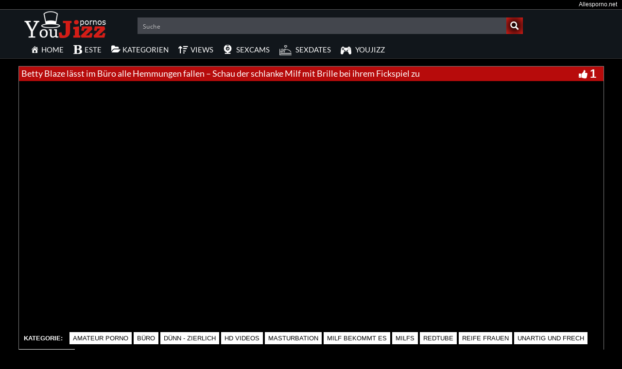

--- FILE ---
content_type: text/html; charset=UTF-8
request_url: https://youjizz-pornos.biz/betty-blaze-laesst-im-buero-alle-hemmungen-fallen-schau-der-schlanke-milf-mit-brille-bei-ihrem-fickspiel-zu/
body_size: 31206
content:
<!DOCTYPE html>
<html lang="de">
<head>
	<meta charset="UTF-8">
    <!--[if IE]><meta http-equiv="X-UA-Compatible" content="IE=edge"><![endif]-->
	<meta name="viewport" content="width=device-width, initial-scale=1">
	<!--[if lt IE 9]>
	  <script src="https://youjizz-pornos.biz/wp-content/themes/Youjizz-pornos-biz/assets/js/ie8/html5shiv.js"></script>
      <script src="https://youjizz-pornos.biz/wp-content/themes/Youjizz-pornos-biz/assets/js/ie8/respond.min.js"></script>
	<![endif]-->	
<meta name="referrer" content="never">
<script>var mars_ajax_url = "https://youjizz-pornos.biz/wp-admin/admin-ajax.php";</script><meta name='robots' content='index, follow, max-image-preview:large, max-snippet:-1, max-video-preview:-1' />

	<!-- This site is optimized with the Yoast SEO plugin v26.8 - https://yoast.com/product/yoast-seo-wordpress/ -->
	<title>Betty Blaze lässt im Büro alle Hemmungen fallen - Schau der schlanke Milf mit Brille bei ihrem Fickspiel zu - Youjizz Pornofilm</title>
	<meta name="description" content="» Den Youjizz Porno Betty Blaze lässt im Büro alle Hemmungen fallen - Schau der schlanke Milf mit Brille bei ihrem Fickspiel zu kannst du dir hier sofort kostenlos ansehen. In HD und Gratis ✔" />
	<link rel="canonical" href="https://youjizz-pornos.biz/betty-blaze-laesst-im-buero-alle-hemmungen-fallen-schau-der-schlanke-milf-mit-brille-bei-ihrem-fickspiel-zu/" />
	<meta property="og:locale" content="de_DE" />
	<meta property="og:type" content="article" />
	<meta property="og:title" content="Betty Blaze lässt im Büro alle Hemmungen fallen - Schau der schlanke Milf mit Brille bei ihrem Fickspiel zu - Youjizz Pornofilm" />
	<meta property="og:description" content="» Den Youjizz Porno Betty Blaze lässt im Büro alle Hemmungen fallen - Schau der schlanke Milf mit Brille bei ihrem Fickspiel zu kannst du dir hier sofort kostenlos ansehen. In HD und Gratis ✔" />
	<meta property="og:url" content="https://youjizz-pornos.biz/betty-blaze-laesst-im-buero-alle-hemmungen-fallen-schau-der-schlanke-milf-mit-brille-bei-ihrem-fickspiel-zu/" />
	<meta name="twitter:card" content="summary_large_image" />
	<script type="application/ld+json" class="yoast-schema-graph">{"@context":"https://schema.org","@graph":[{"@type":"WebPage","@id":"https://youjizz-pornos.biz/betty-blaze-laesst-im-buero-alle-hemmungen-fallen-schau-der-schlanke-milf-mit-brille-bei-ihrem-fickspiel-zu/","url":"https://youjizz-pornos.biz/betty-blaze-laesst-im-buero-alle-hemmungen-fallen-schau-der-schlanke-milf-mit-brille-bei-ihrem-fickspiel-zu/","name":"Betty Blaze lässt im Büro alle Hemmungen fallen - Schau der schlanke Milf mit Brille bei ihrem Fickspiel zu - Youjizz Pornofilm","isPartOf":{"@id":"https://youjizz-pornos.biz/#website"},"datePublished":"2018-05-19T07:34:02+00:00","description":"» Den Youjizz Porno Betty Blaze lässt im Büro alle Hemmungen fallen - Schau der schlanke Milf mit Brille bei ihrem Fickspiel zu kannst du dir hier sofort kostenlos ansehen. In HD und Gratis ✔","breadcrumb":{"@id":"https://youjizz-pornos.biz/betty-blaze-laesst-im-buero-alle-hemmungen-fallen-schau-der-schlanke-milf-mit-brille-bei-ihrem-fickspiel-zu/#breadcrumb"},"inLanguage":"de","potentialAction":[{"@type":"ReadAction","target":["https://youjizz-pornos.biz/betty-blaze-laesst-im-buero-alle-hemmungen-fallen-schau-der-schlanke-milf-mit-brille-bei-ihrem-fickspiel-zu/"]}]},{"@type":"BreadcrumbList","@id":"https://youjizz-pornos.biz/betty-blaze-laesst-im-buero-alle-hemmungen-fallen-schau-der-schlanke-milf-mit-brille-bei-ihrem-fickspiel-zu/#breadcrumb","itemListElement":[{"@type":"ListItem","position":1,"name":"Home","item":"https://youjizz-pornos.biz/"},{"@type":"ListItem","position":2,"name":"Videos","item":"https://youjizz-pornos.biz/video/"},{"@type":"ListItem","position":3,"name":"amateur porno","item":"https://youjizz-pornos.biz/category/amateur-porno/"},{"@type":"ListItem","position":4,"name":"Betty Blaze lässt im Büro alle Hemmungen fallen &#8211; Schau der schlanke Milf mit Brille bei ihrem Fickspiel zu"}]},{"@type":"WebSite","@id":"https://youjizz-pornos.biz/#website","url":"https://youjizz-pornos.biz/","name":"","description":"","potentialAction":[{"@type":"SearchAction","target":{"@type":"EntryPoint","urlTemplate":"https://youjizz-pornos.biz/?s={search_term_string}"},"query-input":{"@type":"PropertyValueSpecification","valueRequired":true,"valueName":"search_term_string"}}],"inLanguage":"de"}]}</script>
	<!-- / Yoast SEO plugin. -->


<link rel='dns-prefetch' href='//code.jquery.com' />
<link rel='dns-prefetch' href='//cdnjs.cloudflare.com' />
<link rel='dns-prefetch' href='//www.googletagmanager.com' />
<link rel='dns-prefetch' href='//fonts.googleapis.com' />
<link rel="alternate" type="application/rss+xml" title=" &raquo; Feed" href="https://youjizz-pornos.biz/feed/" />
<link rel="alternate" type="application/rss+xml" title=" &raquo; Kommentar-Feed" href="https://youjizz-pornos.biz/comments/feed/" />
<link rel="alternate" title="oEmbed (JSON)" type="application/json+oembed" href="https://youjizz-pornos.biz/wp-json/oembed/1.0/embed?url=https%3A%2F%2Fyoujizz-pornos.biz%2Fbetty-blaze-laesst-im-buero-alle-hemmungen-fallen-schau-der-schlanke-milf-mit-brille-bei-ihrem-fickspiel-zu%2F" />
<link rel="alternate" title="oEmbed (XML)" type="text/xml+oembed" href="https://youjizz-pornos.biz/wp-json/oembed/1.0/embed?url=https%3A%2F%2Fyoujizz-pornos.biz%2Fbetty-blaze-laesst-im-buero-alle-hemmungen-fallen-schau-der-schlanke-milf-mit-brille-bei-ihrem-fickspiel-zu%2F&#038;format=xml" />
<style id='wp-img-auto-sizes-contain-inline-css' type='text/css'>
img:is([sizes=auto i],[sizes^="auto," i]){contain-intrinsic-size:3000px 1500px}
/*# sourceURL=wp-img-auto-sizes-contain-inline-css */
</style>
<link rel='stylesheet' id='dashicons-css' href='https://youjizz-pornos.biz/wp-includes/css/dashicons.min.css' type='text/css' media='all' />
<link rel='stylesheet' id='elusive-css' href='https://youjizz-pornos.biz/wp-content/plugins/menu-icons/vendor/codeinwp/icon-picker/css/types/elusive.min.css' type='text/css' media='all' />
<link rel='stylesheet' id='menu-icon-font-awesome-css' href='https://youjizz-pornos.biz/wp-content/plugins/menu-icons/css/fontawesome/css/all.min.css' type='text/css' media='all' />
<link rel='stylesheet' id='foundation-icons-css' href='https://youjizz-pornos.biz/wp-content/plugins/menu-icons/vendor/codeinwp/icon-picker/css/types/foundation-icons.min.css' type='text/css' media='all' />
<link rel='stylesheet' id='genericons-css' href='https://youjizz-pornos.biz/wp-content/plugins/menu-icons/vendor/codeinwp/icon-picker/css/types/genericons.min.css' type='text/css' media='all' />
<link rel='stylesheet' id='menu-icons-extra-css' href='https://youjizz-pornos.biz/wp-content/plugins/menu-icons/css/extra.min.css' type='text/css' media='all' />
<style id='wp-block-library-inline-css' type='text/css'>
:root{--wp-block-synced-color:#7a00df;--wp-block-synced-color--rgb:122,0,223;--wp-bound-block-color:var(--wp-block-synced-color);--wp-editor-canvas-background:#ddd;--wp-admin-theme-color:#007cba;--wp-admin-theme-color--rgb:0,124,186;--wp-admin-theme-color-darker-10:#006ba1;--wp-admin-theme-color-darker-10--rgb:0,107,160.5;--wp-admin-theme-color-darker-20:#005a87;--wp-admin-theme-color-darker-20--rgb:0,90,135;--wp-admin-border-width-focus:2px}@media (min-resolution:192dpi){:root{--wp-admin-border-width-focus:1.5px}}.wp-element-button{cursor:pointer}:root .has-very-light-gray-background-color{background-color:#eee}:root .has-very-dark-gray-background-color{background-color:#313131}:root .has-very-light-gray-color{color:#eee}:root .has-very-dark-gray-color{color:#313131}:root .has-vivid-green-cyan-to-vivid-cyan-blue-gradient-background{background:linear-gradient(135deg,#00d084,#0693e3)}:root .has-purple-crush-gradient-background{background:linear-gradient(135deg,#34e2e4,#4721fb 50%,#ab1dfe)}:root .has-hazy-dawn-gradient-background{background:linear-gradient(135deg,#faaca8,#dad0ec)}:root .has-subdued-olive-gradient-background{background:linear-gradient(135deg,#fafae1,#67a671)}:root .has-atomic-cream-gradient-background{background:linear-gradient(135deg,#fdd79a,#004a59)}:root .has-nightshade-gradient-background{background:linear-gradient(135deg,#330968,#31cdcf)}:root .has-midnight-gradient-background{background:linear-gradient(135deg,#020381,#2874fc)}:root{--wp--preset--font-size--normal:16px;--wp--preset--font-size--huge:42px}.has-regular-font-size{font-size:1em}.has-larger-font-size{font-size:2.625em}.has-normal-font-size{font-size:var(--wp--preset--font-size--normal)}.has-huge-font-size{font-size:var(--wp--preset--font-size--huge)}.has-text-align-center{text-align:center}.has-text-align-left{text-align:left}.has-text-align-right{text-align:right}.has-fit-text{white-space:nowrap!important}#end-resizable-editor-section{display:none}.aligncenter{clear:both}.items-justified-left{justify-content:flex-start}.items-justified-center{justify-content:center}.items-justified-right{justify-content:flex-end}.items-justified-space-between{justify-content:space-between}.screen-reader-text{border:0;clip-path:inset(50%);height:1px;margin:-1px;overflow:hidden;padding:0;position:absolute;width:1px;word-wrap:normal!important}.screen-reader-text:focus{background-color:#ddd;clip-path:none;color:#444;display:block;font-size:1em;height:auto;left:5px;line-height:normal;padding:15px 23px 14px;text-decoration:none;top:5px;width:auto;z-index:100000}html :where(.has-border-color){border-style:solid}html :where([style*=border-top-color]){border-top-style:solid}html :where([style*=border-right-color]){border-right-style:solid}html :where([style*=border-bottom-color]){border-bottom-style:solid}html :where([style*=border-left-color]){border-left-style:solid}html :where([style*=border-width]){border-style:solid}html :where([style*=border-top-width]){border-top-style:solid}html :where([style*=border-right-width]){border-right-style:solid}html :where([style*=border-bottom-width]){border-bottom-style:solid}html :where([style*=border-left-width]){border-left-style:solid}html :where(img[class*=wp-image-]){height:auto;max-width:100%}:where(figure){margin:0 0 1em}html :where(.is-position-sticky){--wp-admin--admin-bar--position-offset:var(--wp-admin--admin-bar--height,0px)}@media screen and (max-width:600px){html :where(.is-position-sticky){--wp-admin--admin-bar--position-offset:0px}}

/*# sourceURL=wp-block-library-inline-css */
</style><style id='global-styles-inline-css' type='text/css'>
:root{--wp--preset--aspect-ratio--square: 1;--wp--preset--aspect-ratio--4-3: 4/3;--wp--preset--aspect-ratio--3-4: 3/4;--wp--preset--aspect-ratio--3-2: 3/2;--wp--preset--aspect-ratio--2-3: 2/3;--wp--preset--aspect-ratio--16-9: 16/9;--wp--preset--aspect-ratio--9-16: 9/16;--wp--preset--color--black: #000000;--wp--preset--color--cyan-bluish-gray: #abb8c3;--wp--preset--color--white: #ffffff;--wp--preset--color--pale-pink: #f78da7;--wp--preset--color--vivid-red: #cf2e2e;--wp--preset--color--luminous-vivid-orange: #ff6900;--wp--preset--color--luminous-vivid-amber: #fcb900;--wp--preset--color--light-green-cyan: #7bdcb5;--wp--preset--color--vivid-green-cyan: #00d084;--wp--preset--color--pale-cyan-blue: #8ed1fc;--wp--preset--color--vivid-cyan-blue: #0693e3;--wp--preset--color--vivid-purple: #9b51e0;--wp--preset--gradient--vivid-cyan-blue-to-vivid-purple: linear-gradient(135deg,rgb(6,147,227) 0%,rgb(155,81,224) 100%);--wp--preset--gradient--light-green-cyan-to-vivid-green-cyan: linear-gradient(135deg,rgb(122,220,180) 0%,rgb(0,208,130) 100%);--wp--preset--gradient--luminous-vivid-amber-to-luminous-vivid-orange: linear-gradient(135deg,rgb(252,185,0) 0%,rgb(255,105,0) 100%);--wp--preset--gradient--luminous-vivid-orange-to-vivid-red: linear-gradient(135deg,rgb(255,105,0) 0%,rgb(207,46,46) 100%);--wp--preset--gradient--very-light-gray-to-cyan-bluish-gray: linear-gradient(135deg,rgb(238,238,238) 0%,rgb(169,184,195) 100%);--wp--preset--gradient--cool-to-warm-spectrum: linear-gradient(135deg,rgb(74,234,220) 0%,rgb(151,120,209) 20%,rgb(207,42,186) 40%,rgb(238,44,130) 60%,rgb(251,105,98) 80%,rgb(254,248,76) 100%);--wp--preset--gradient--blush-light-purple: linear-gradient(135deg,rgb(255,206,236) 0%,rgb(152,150,240) 100%);--wp--preset--gradient--blush-bordeaux: linear-gradient(135deg,rgb(254,205,165) 0%,rgb(254,45,45) 50%,rgb(107,0,62) 100%);--wp--preset--gradient--luminous-dusk: linear-gradient(135deg,rgb(255,203,112) 0%,rgb(199,81,192) 50%,rgb(65,88,208) 100%);--wp--preset--gradient--pale-ocean: linear-gradient(135deg,rgb(255,245,203) 0%,rgb(182,227,212) 50%,rgb(51,167,181) 100%);--wp--preset--gradient--electric-grass: linear-gradient(135deg,rgb(202,248,128) 0%,rgb(113,206,126) 100%);--wp--preset--gradient--midnight: linear-gradient(135deg,rgb(2,3,129) 0%,rgb(40,116,252) 100%);--wp--preset--font-size--small: 13px;--wp--preset--font-size--medium: 20px;--wp--preset--font-size--large: 36px;--wp--preset--font-size--x-large: 42px;--wp--preset--spacing--20: 0.44rem;--wp--preset--spacing--30: 0.67rem;--wp--preset--spacing--40: 1rem;--wp--preset--spacing--50: 1.5rem;--wp--preset--spacing--60: 2.25rem;--wp--preset--spacing--70: 3.38rem;--wp--preset--spacing--80: 5.06rem;--wp--preset--shadow--natural: 6px 6px 9px rgba(0, 0, 0, 0.2);--wp--preset--shadow--deep: 12px 12px 50px rgba(0, 0, 0, 0.4);--wp--preset--shadow--sharp: 6px 6px 0px rgba(0, 0, 0, 0.2);--wp--preset--shadow--outlined: 6px 6px 0px -3px rgb(255, 255, 255), 6px 6px rgb(0, 0, 0);--wp--preset--shadow--crisp: 6px 6px 0px rgb(0, 0, 0);}:where(.is-layout-flex){gap: 0.5em;}:where(.is-layout-grid){gap: 0.5em;}body .is-layout-flex{display: flex;}.is-layout-flex{flex-wrap: wrap;align-items: center;}.is-layout-flex > :is(*, div){margin: 0;}body .is-layout-grid{display: grid;}.is-layout-grid > :is(*, div){margin: 0;}:where(.wp-block-columns.is-layout-flex){gap: 2em;}:where(.wp-block-columns.is-layout-grid){gap: 2em;}:where(.wp-block-post-template.is-layout-flex){gap: 1.25em;}:where(.wp-block-post-template.is-layout-grid){gap: 1.25em;}.has-black-color{color: var(--wp--preset--color--black) !important;}.has-cyan-bluish-gray-color{color: var(--wp--preset--color--cyan-bluish-gray) !important;}.has-white-color{color: var(--wp--preset--color--white) !important;}.has-pale-pink-color{color: var(--wp--preset--color--pale-pink) !important;}.has-vivid-red-color{color: var(--wp--preset--color--vivid-red) !important;}.has-luminous-vivid-orange-color{color: var(--wp--preset--color--luminous-vivid-orange) !important;}.has-luminous-vivid-amber-color{color: var(--wp--preset--color--luminous-vivid-amber) !important;}.has-light-green-cyan-color{color: var(--wp--preset--color--light-green-cyan) !important;}.has-vivid-green-cyan-color{color: var(--wp--preset--color--vivid-green-cyan) !important;}.has-pale-cyan-blue-color{color: var(--wp--preset--color--pale-cyan-blue) !important;}.has-vivid-cyan-blue-color{color: var(--wp--preset--color--vivid-cyan-blue) !important;}.has-vivid-purple-color{color: var(--wp--preset--color--vivid-purple) !important;}.has-black-background-color{background-color: var(--wp--preset--color--black) !important;}.has-cyan-bluish-gray-background-color{background-color: var(--wp--preset--color--cyan-bluish-gray) !important;}.has-white-background-color{background-color: var(--wp--preset--color--white) !important;}.has-pale-pink-background-color{background-color: var(--wp--preset--color--pale-pink) !important;}.has-vivid-red-background-color{background-color: var(--wp--preset--color--vivid-red) !important;}.has-luminous-vivid-orange-background-color{background-color: var(--wp--preset--color--luminous-vivid-orange) !important;}.has-luminous-vivid-amber-background-color{background-color: var(--wp--preset--color--luminous-vivid-amber) !important;}.has-light-green-cyan-background-color{background-color: var(--wp--preset--color--light-green-cyan) !important;}.has-vivid-green-cyan-background-color{background-color: var(--wp--preset--color--vivid-green-cyan) !important;}.has-pale-cyan-blue-background-color{background-color: var(--wp--preset--color--pale-cyan-blue) !important;}.has-vivid-cyan-blue-background-color{background-color: var(--wp--preset--color--vivid-cyan-blue) !important;}.has-vivid-purple-background-color{background-color: var(--wp--preset--color--vivid-purple) !important;}.has-black-border-color{border-color: var(--wp--preset--color--black) !important;}.has-cyan-bluish-gray-border-color{border-color: var(--wp--preset--color--cyan-bluish-gray) !important;}.has-white-border-color{border-color: var(--wp--preset--color--white) !important;}.has-pale-pink-border-color{border-color: var(--wp--preset--color--pale-pink) !important;}.has-vivid-red-border-color{border-color: var(--wp--preset--color--vivid-red) !important;}.has-luminous-vivid-orange-border-color{border-color: var(--wp--preset--color--luminous-vivid-orange) !important;}.has-luminous-vivid-amber-border-color{border-color: var(--wp--preset--color--luminous-vivid-amber) !important;}.has-light-green-cyan-border-color{border-color: var(--wp--preset--color--light-green-cyan) !important;}.has-vivid-green-cyan-border-color{border-color: var(--wp--preset--color--vivid-green-cyan) !important;}.has-pale-cyan-blue-border-color{border-color: var(--wp--preset--color--pale-cyan-blue) !important;}.has-vivid-cyan-blue-border-color{border-color: var(--wp--preset--color--vivid-cyan-blue) !important;}.has-vivid-purple-border-color{border-color: var(--wp--preset--color--vivid-purple) !important;}.has-vivid-cyan-blue-to-vivid-purple-gradient-background{background: var(--wp--preset--gradient--vivid-cyan-blue-to-vivid-purple) !important;}.has-light-green-cyan-to-vivid-green-cyan-gradient-background{background: var(--wp--preset--gradient--light-green-cyan-to-vivid-green-cyan) !important;}.has-luminous-vivid-amber-to-luminous-vivid-orange-gradient-background{background: var(--wp--preset--gradient--luminous-vivid-amber-to-luminous-vivid-orange) !important;}.has-luminous-vivid-orange-to-vivid-red-gradient-background{background: var(--wp--preset--gradient--luminous-vivid-orange-to-vivid-red) !important;}.has-very-light-gray-to-cyan-bluish-gray-gradient-background{background: var(--wp--preset--gradient--very-light-gray-to-cyan-bluish-gray) !important;}.has-cool-to-warm-spectrum-gradient-background{background: var(--wp--preset--gradient--cool-to-warm-spectrum) !important;}.has-blush-light-purple-gradient-background{background: var(--wp--preset--gradient--blush-light-purple) !important;}.has-blush-bordeaux-gradient-background{background: var(--wp--preset--gradient--blush-bordeaux) !important;}.has-luminous-dusk-gradient-background{background: var(--wp--preset--gradient--luminous-dusk) !important;}.has-pale-ocean-gradient-background{background: var(--wp--preset--gradient--pale-ocean) !important;}.has-electric-grass-gradient-background{background: var(--wp--preset--gradient--electric-grass) !important;}.has-midnight-gradient-background{background: var(--wp--preset--gradient--midnight) !important;}.has-small-font-size{font-size: var(--wp--preset--font-size--small) !important;}.has-medium-font-size{font-size: var(--wp--preset--font-size--medium) !important;}.has-large-font-size{font-size: var(--wp--preset--font-size--large) !important;}.has-x-large-font-size{font-size: var(--wp--preset--font-size--x-large) !important;}
/*# sourceURL=global-styles-inline-css */
</style>

<style id='classic-theme-styles-inline-css' type='text/css'>
/*! This file is auto-generated */
.wp-block-button__link{color:#fff;background-color:#32373c;border-radius:9999px;box-shadow:none;text-decoration:none;padding:calc(.667em + 2px) calc(1.333em + 2px);font-size:1.125em}.wp-block-file__button{background:#32373c;color:#fff;text-decoration:none}
/*# sourceURL=/wp-includes/css/classic-themes.min.css */
</style>
<link rel='stylesheet' id='bootstrap.min.css-css' href='https://youjizz-pornos.biz/wp-content/themes/Youjizz-pornos-biz/assets/css/bootstrap.min.css' type='text/css' media='all' />
<link rel='stylesheet' id='mars-font-awesome.css-css' href='https://youjizz-pornos.biz/wp-content/themes/Youjizz-pornos-biz/assets/css/font-awesome.min.css' type='text/css' media='all' />
<link rel='stylesheet' id='mars-googlefont-lato-css' href='//fonts.googleapis.com/css?family=Lato%3A300%2C400%2C700%2C900&#038;ver=6.9' type='text/css' media='all' />
<link rel='stylesheet' id='style-css' href='https://youjizz-pornos.biz/wp-content/themes/Youjizz-pornos-biz/style.css' type='text/css' media='all' />
<link rel='stylesheet' id='bootstrap-multiselect.css-css' href='https://youjizz-pornos.biz/wp-content/themes/Youjizz-pornos-biz/assets/css/bootstrap-multiselect.css' type='text/css' media='all' />
<link rel='stylesheet' id='bsf-Defaults-css' href='https://youjizz-pornos.biz/wp-content/uploads/smile_fonts/Defaults/Defaults.css' type='text/css' media='all' />
<script type="text/javascript" src="https://youjizz-pornos.biz/wp-includes/js/jquery/jquery.min.js" id="jquery-core-js"></script>
<script type="text/javascript" src="https://youjizz-pornos.biz/wp-includes/js/jquery/jquery-migrate.min.js" id="jquery-migrate-js"></script>

<!-- Google Tag (gtac.js) durch Site-Kit hinzugefügt -->
<!-- Von Site Kit hinzugefügtes Google-Analytics-Snippet -->
<script type="text/javascript" src="https://www.googletagmanager.com/gtag/js?id=GT-5789XLP" id="google_gtagjs-js" async></script>
<script type="text/javascript" id="google_gtagjs-js-after">
/* <![CDATA[ */
window.dataLayer = window.dataLayer || [];function gtag(){dataLayer.push(arguments);}
gtag("set","linker",{"domains":["youjizz-pornos.biz"]});
gtag("js", new Date());
gtag("set", "developer_id.dZTNiMT", true);
gtag("config", "GT-5789XLP");
//# sourceURL=google_gtagjs-js-after
/* ]]> */
</script>
<link rel="https://api.w.org/" href="https://youjizz-pornos.biz/wp-json/" />
<meta name="generator" content="Redux 4.5.10" /><meta name="generator" content="Site Kit by Google 1.171.0" /><style>.item .meta .heart, .feat-item .feat-info .meta .heart{display:none;}
.video-info span.views{display: none;}
.video-details .date{display:none;}
.social-share-buttons{display:none;}
#header-social .fa-rss{display:none;}
.post .post-header .post-meta, .post .post-header .post-meta a, .post-meta a {display:none;}
.item .meta .views, .feat-item .feat-info .meta .views{display: none;}
.meta{display:none;}
.post-entry{display:none;}
.video-options{display:none;}
#headertext{display:none;}</style><style type="text/css" id="custom-background-css">
body.custom-background { background-color: #000000; }
</style>
	<link rel="icon" href="https://youjizz-pornos.biz/wp-content/uploads/cropped-Favicon2-3-32x32.png" sizes="32x32" />
<link rel="icon" href="https://youjizz-pornos.biz/wp-content/uploads/cropped-Favicon2-3-192x192.png" sizes="192x192" />
<link rel="apple-touch-icon" href="https://youjizz-pornos.biz/wp-content/uploads/cropped-Favicon2-3-180x180.png" />
<meta name="msapplication-TileImage" content="https://youjizz-pornos.biz/wp-content/uploads/cropped-Favicon2-3-270x270.png" />
<noscript><style> .wpb_animate_when_almost_visible { opacity: 1; }</style></noscript><link rel='stylesheet' id='redux-custom-fonts-css' href='//youjizz-pornos.biz/wp-content/uploads/redux/custom-fonts/fonts.css' type='text/css' media='all' />
<style id='asp-basic'>@keyframes aspAnFadeIn{0%{opacity:0}50%{opacity:0.6}100%{opacity:1}}@-webkit-keyframes aspAnFadeIn{0%{opacity:0}50%{opacity:0.6}100%{opacity:1}}@keyframes aspAnFadeOut{0%{opacity:1}50%{opacity:0.6}100%{opacity:0}}@-webkit-keyframes aspAnFadeOut{0%{opacity:1}50%{opacity:0.6}100%{opacity:0}}@keyframes aspAnFadeInDrop{0%{opacity:0;transform:translate(0,-50px)}100%{opacity:1;transform:translate(0,0)}}@-webkit-keyframes aspAnFadeInDrop{0%{opacity:0;transform:translate(0,-50px);-webkit-transform:translate(0,-50px)}100%{opacity:1;transform:translate(0,0);-webkit-transform:translate(0,0)}}@keyframes aspAnFadeOutDrop{0%{opacity:1;transform:translate(0,0);-webkit-transform:translate(0,0)}100%{opacity:0;transform:translate(0,-50px);-webkit-transform:translate(0,-50px)}}@-webkit-keyframes aspAnFadeOutDrop{0%{opacity:1;transform:translate(0,0);-webkit-transform:translate(0,0)}100%{opacity:0;transform:translate(0,-50px);-webkit-transform:translate(0,-50px)}}div.ajaxsearchpro.asp_an_fadeIn,div.ajaxsearchpro.asp_an_fadeOut,div.ajaxsearchpro.asp_an_fadeInDrop,div.ajaxsearchpro.asp_an_fadeOutDrop{-webkit-animation-duration:100ms;animation-duration:100ms;-webkit-animation-fill-mode:forwards;animation-fill-mode:forwards}.asp_an_fadeIn,div.ajaxsearchpro.asp_an_fadeIn{animation-name:aspAnFadeIn;-webkit-animation-name:aspAnFadeIn}.asp_an_fadeOut,div.ajaxsearchpro.asp_an_fadeOut{animation-name:aspAnFadeOut;-webkit-animation-name:aspAnFadeOut}div.ajaxsearchpro.asp_an_fadeInDrop{animation-name:aspAnFadeInDrop;-webkit-animation-name:aspAnFadeInDrop}div.ajaxsearchpro.asp_an_fadeOutDrop{animation-name:aspAnFadeOutDrop;-webkit-animation-name:aspAnFadeOutDrop}div.ajaxsearchpro.asp_main_container{transition:width 130ms linear;-webkit-transition:width 130ms linear}asp_w_container,div.asp_w.ajaxsearchpro,div.asp_w.asp_r,div.asp_w.asp_s,div.asp_w.asp_sb,div.asp_w.asp_sb *{-webkit-box-sizing:content-box;-moz-box-sizing:content-box;-ms-box-sizing:content-box;-o-box-sizing:content-box;box-sizing:content-box;padding:0;margin:0;border:0;border-radius:0;text-transform:none;text-shadow:none;box-shadow:none;text-decoration:none;text-align:left;text-indent:initial;letter-spacing:normal;font-display:swap}div.asp_w_container div[id*=__original__]{display:none !important}div.asp_w.ajaxsearchpro{-webkit-box-sizing:border-box;-moz-box-sizing:border-box;-ms-box-sizing:border-box;-o-box-sizing:border-box;box-sizing:border-box}div.asp_w.asp_r,div.asp_w.asp_r *{-webkit-touch-callout:none;-webkit-user-select:none;-khtml-user-select:none;-moz-user-select:none;-ms-user-select:none;user-select:none}div.asp_w.ajaxsearchpro input[type=text]::-ms-clear{display:none;width :0;height:0}div.asp_w.ajaxsearchpro input[type=text]::-ms-reveal{display:none;width :0;height:0}div.asp_w.ajaxsearchpro input[type="search"]::-webkit-search-decoration,div.asp_w.ajaxsearchpro input[type="search"]::-webkit-search-cancel-button,div.asp_w.ajaxsearchpro input[type="search"]::-webkit-search-results-button,div.asp_w.ajaxsearchpro input[type="search"]::-webkit-search-results-decoration{display:none}div.asp_w.ajaxsearchpro input[type="search"]{appearance:auto !important;-webkit-appearance:none !important}.clear{clear:both}.asp_clear{clear:both !important;margin:0 !important;padding:0 !important;width:auto !important;height:0 !important}.hiddend{display:none !important}div.asp_w.ajaxsearchpro{width:100%;height:auto;border-radius:0;background:rgba(255,255,255,0);overflow:hidden}div.asp_w.ajaxsearchpro.asp_non_compact{min-width:200px}#asp_absolute_overlay{width:0;height:0;position:fixed;text-align:center;background:rgba(255,255,255,0.5);top:0;left:0;display:block;z-index:0;opacity:0;transition:opacity 200ms linear;-webkit-transition:opacity 200ms linear}div.asp_m.ajaxsearchpro .proinput input:before,div.asp_m.ajaxsearchpro .proinput input:after,div.asp_m.ajaxsearchpro .proinput form:before,div.asp_m.ajaxsearchpro .proinput form:after{display:none}div.asp_w.ajaxsearchpro textarea:focus,div.asp_w.ajaxsearchpro input:focus{outline:none}div.asp_m.ajaxsearchpro .probox .proinput input::-ms-clear{display:none}div.asp_m.ajaxsearchpro .probox{width:auto;border-radius:5px;background:#FFF;overflow:hidden;border:1px solid #FFF;box-shadow:1px 0 3px #CCC inset;display:-webkit-flex;display:flex;-webkit-flex-direction:row;flex-direction:row;direction:ltr;align-items:stretch;isolation:isolate}div.asp_m.ajaxsearchpro .probox .proinput{width:1px;height:100%;margin:0 0 0 10px;padding:0 5px;float:left;box-shadow:none;position:relative;flex:1 1 auto;-webkit-flex:1 1 auto;z-index:0}div.asp_m.ajaxsearchpro .probox .proinput form{height:100%;margin:0 !important;padding:0 !important}div.asp_m.ajaxsearchpro .probox .proinput input{height:100%;width:100%;border:0;background:transparent;box-shadow:none;margin:-1px;padding:0;left:0;padding-top:2px;min-width:120px;min-height:unset;max-height:unset}div.asp_m.ajaxsearchpro .probox .proinput input.autocomplete{border:0;background:transparent;width:100%;box-shadow:none;margin:0;padding:0;left:0}div.asp_m.ajaxsearchpro .probox .proinput.iepaddingfix{padding-top:0}div.asp_m.ajaxsearchpro .probox .proloading,div.asp_m.ajaxsearchpro .probox .proclose,div.asp_m.ajaxsearchpro .probox .promagnifier,div.asp_m.ajaxsearchpro .probox .prosettings{width:20px;height:20px;background:none;background-size:20px 20px;float:right;box-shadow:none;margin:0;padding:0;text-align:center;z-index:1}div.asp_m.ajaxsearchpro button.promagnifier:focus-visible{box-shadow:inset 0 0 0 2px rgba(0,0,0,0.4)}div.asp_m.ajaxsearchpro .probox .proloading,div.asp_m.ajaxsearchpro .probox .proclose{background-position:center center;display:none;background-size:auto;background-repeat:no-repeat;background-color:transparent}div.asp_m.ajaxsearchpro .probox .proloading{padding:2px;box-sizing:border-box}div.asp_m.ajaxsearchpro .probox .proclose{position:relative;cursor:pointer;z-index:2}div.asp_m.ajaxsearchpro .probox .promagnifier .innericon,div.asp_m.ajaxsearchpro .probox .prosettings .innericon,div.asp_m.ajaxsearchpro .probox .proclose .innericon{background-size:20px 20px;background-position:center center;background-repeat:no-repeat;background-color:transparent;width:100%;height:100%;line-height:initial;text-align:center;overflow:hidden}div.asp_m.ajaxsearchpro .probox .promagnifier .innericon svg,div.asp_m.ajaxsearchpro .probox .prosettings .innericon svg,div.asp_m.ajaxsearchpro .probox .proloading svg{height:100%;width:22px;vertical-align:baseline;display:inline-block}div.asp_m.ajaxsearchpro .probox .proclose svg{background:#333;border-radius:50%;position:absolute;top:50%;width:20px;height:20px;margin-top:-10px;left:50%;margin-left:-10px;fill:#fefefe;padding:4px;box-sizing:border-box;box-shadow:0 0 0 2px rgba(255,255,255,0.9)}.opacityOne{opacity:1}.opacityZero{opacity:0}div.asp_w.asp_s [disabled].noUi-connect,div.asp_w.asp_s [disabled] .noUi-connect{background:#B8B8B8}div.asp_w.asp_s [disabled] .noUi-handle{cursor:not-allowed}div.asp_w.asp_r p.showmore{display:none;margin:5px 0}div.asp_w.asp_r.asp_more_res_loading p.showmore a,div.asp_w.asp_r.asp_more_res_loading p.showmore a span{color:transparent !important}@-webkit-keyframes shm-rot-simple{0%{-webkit-transform:rotate(0deg);transform:rotate(0deg);opacity:1}50%{-webkit-transform:rotate(180deg);transform:rotate(180deg);opacity:0.85}100%{-webkit-transform:rotate(360deg);transform:rotate(360deg);opacity:1}}@keyframes shm-rot-simple{0%{-webkit-transform:rotate(0deg);transform:rotate(0deg);opacity:1}50%{-webkit-transform:rotate(180deg);transform:rotate(180deg);opacity:0.85}100%{-webkit-transform:rotate(360deg);transform:rotate(360deg);opacity:1}}div.asp_w.asp_r div.asp_showmore_container{position:relative}div.asp_w.asp_r. div.asp_moreres_loader{display:none;position:absolute;width:100%;height:100%;top:0;left:0;background:rgba(255,255,255,0.2)}div.asp_w.asp_r.asp_more_res_loading div.asp_moreres_loader{display:block !important}div.asp_w.asp_r div.asp_moreres_loader-inner{height:24px;width:24px;animation:shm-rot-simple 0.8s infinite linear;-webkit-animation:shm-rot-simple 0.8s infinite linear;border:4px solid #353535;border-right-color:transparent;border-radius:50%;box-sizing:border-box;position:absolute;top:50%;margin:-12px auto auto -12px;left:50%}div.asp_hidden_data,div.asp_hidden_data *{display:none}div.asp_w.asp_r{display:none}div.asp_w.asp_r *{text-decoration:none;text-shadow:none}div.asp_w.asp_r .results{overflow:hidden;width:auto;height:0;margin:0;padding:0}div.asp_w.asp_r .results .asp_nores{overflow:hidden;width:100%;height:auto;line-height:initial;text-align:center;margin:0;background:#FFF;padding:10px 3px;color:#222}div.asp_w.asp_r .results .item{overflow:hidden;width:auto;margin:0;padding:3px;position:relative;background:#f4f4f4;border-left:1px solid rgba(255,255,255,0.6);border-right:1px solid rgba(255,255,255,0.4)}div.asp_w.asp_r .results .item,div.asp_w.asp_r .results .asp_group_header{animation-delay:0s;animation-duration:0.5s;animation-fill-mode:both;animation-timing-function:ease;backface-visibility:hidden;-webkit-animation-delay:0s;-webkit-animation-duration:0.5s;-webkit-animation-fill-mode:both;-webkit-animation-timing-function:ease;-webkit-backface-visibility:hidden}div.asp_w.asp_r .results .item .asp_image{overflow:hidden;background:transparent;padding:0;float:left;background-position:center;background-size:cover;position:relative}div.asp_w.asp_r .results .asp_image canvas{display:none}div.asp_w.asp_r .results .asp_image .asp_item_canvas{position:absolute;top:0;left:0;right:0;bottom:0;margin:0;width:100%;height:100%;z-index:1;display:block;opacity:1;background-position:inherit;background-size:inherit;transition:opacity 0.5s}div.asp_w.asp_r .results .item:hover .asp_image .asp_item_canvas,div.asp_w.asp_r .results figure:hover .asp_image .asp_item_canvas{opacity:0}div.asp_w.asp_r a.asp_res_image_url,div.asp_w.asp_r a.asp_res_image_url:hover,div.asp_w.asp_r a.asp_res_image_url:focus,div.asp_w.asp_r a.asp_res_image_url:active{box-shadow:none !important;border:none !important;margin:0 !important;padding:0 !important;display:inline !important}div.asp_w.asp_r .results .item .asp_image_auto{width:auto !important;height:auto !important}div.asp_w.asp_r .results .item .asp_image img{width:100%;height:100%}div.asp_w.asp_r .results a span.overlap{position:absolute;width:100%;height:100%;top:0;left:0;z-index:1}div.asp_w.asp_r .resdrg{height:auto}div.asp_w.ajaxsearchpro .asp_group_header:first-of-type{margin:0 0 -3px !important}div.asp_w.asp_r.vertical .results .item:first-child{border-radius:0}div.asp_w.asp_r.vertical .results .item:last-child{border-radius:0;margin-bottom:0}div.asp_w.asp_r.vertical .results .item:last-child:after{height:0;margin:0;width:0}div.asp_w.asp_s.searchsettings{width:auto;height:auto;position:absolute;display:none;z-index:11001;border-radius:0 0 3px 3px;visibility:hidden;opacity:0;overflow:visible}div.asp_w.asp_sb.searchsettings{display:none;visibility:hidden;direction:ltr;overflow:visible;position:relative;z-index:1}div.asp_w.asp_sb.searchsettings .asp_sett_scroll::-webkit-scrollbar-thumb{background:transparent;border-radius:5px;border:none}div.asp_w.asp_s.searchsettings form,div.asp_w.asp_sb.searchsettings form{display:flex;flex-wrap:wrap;margin:0 0 12px 0 !important;padding:0 !important}div.asp_w.asp_s.searchsettings .asp_option_inner,div.asp_w.asp_sb.searchsettings .asp_option_inner,div.asp_w.asp_sb.searchsettings input[type='text']{margin:2px 10px 0 10px;*padding-bottom:10px}div.asp_w.asp_s.searchsettings input[type='text']:not(.asp_select2-search__field),div.asp_w.asp_sb.searchsettings input[type='text']:not(.asp_select2-search__field){width:86% !important;padding:8px 6px !important;margin:0 0 0 10px !important;background-color:#FAFAFA !important;font-size:13px;border:none !important;line-height:17px;height:20px}div.asp_w.asp_s.searchsettings.ie78 .asp_option_inner,div.asp_w.asp_sb.searchsettings.ie78 .asp_option_inner{margin-bottom:0 !important;padding-bottom:0 !important}div.asp_w.asp_s.searchsettings div.asp_option_label,div.asp_w.asp_sb.searchsettings div.asp_option_label{font-size:14px;line-height:20px !important;margin:0;width:150px;text-shadow:none;padding:0;min-height:20px;border:none;background:transparent;float:none;-webkit-touch-callout:none;-webkit-user-select:none;-moz-user-select:none;-ms-user-select:none;user-select:none}div.asp_w.asp_s.searchsettings .asp_label,div.asp_w.asp_sb.searchsettings .asp_label{line-height:24px !important;vertical-align:middle;display:inline-block;cursor:pointer}div.asp_w.asp_s.searchsettings input[type=radio],div.asp_w.asp_sb.searchsettings input[type=radio]{vertical-align:middle;margin:0 6px 0 17px;display:inline-block;appearance:normal;-moz-appearance:normal;-webkit-appearance:radio}div.asp_w.asp_s.searchsettings .asp_option_inner input[type=checkbox],div.asp_w.asp_sb.searchsettings .asp_option_inner input[type=checkbox]{display:none !important}div.asp_w.asp_s.searchsettings.ie78 .asp_option_inner input[type=checkbox],div.asp_w.asp_sb.searchsettings.ie78 .asp_option_inner input[type=checkbox]{display:block}div.asp_w.asp_s.searchsettings.ie78 div.asp_option_label,div.asp_w.asp_sb.searchsettings.ie78 div.asp_option_label{float:right !important}div.asp_w.asp_s.searchsettings .asp_option_inner,div.asp_w.asp_sb.searchsettings .asp_option_inner{width:17px;height:17px;position:relative;flex-grow:0;-webkit-flex-grow:0;flex-shrink:0;-webkit-flex-shrink:0}div.asp_w.asp_sb.searchsettings .asp_option_inner{border-radius:3px;background:rgb(66,66,66);box-shadow:none}div.asp_w.asp_s.searchsettings .asp_option_inner .asp_option_checkbox,div.asp_w.asp_sb.searchsettings .asp_option_inner .asp_option_checkbox{cursor:pointer;position:absolute;width:17px;height:17px;top:0;padding:0;border-radius:2px;box-shadow:none;font-size:0 !important;color:rgba(0,0,0,0)}div.asp_w.asp_s.searchsettings.ie78 .asp_option_inner .asp_option_checkbox,div.asp_w.asp_sb.searchsettings.ie78 .asp_option_inner .asp_option_checkbox{display:none}div.asp_w.asp_s.searchsettings .asp_option_inner .asp_option_checkbox:before,div.asp_w.asp_sb.searchsettings .asp_option_inner .asp_option_checkbox:before{display:none !important}div.asp_w.asp_s.searchsettings .asp_option_inner .asp_option_checkbox:after,div.asp_w.asp_sb.searchsettings .asp_option_inner .asp_option_checkbox:after{opacity:0;font-family:'asppsicons2';content:"\e800";background:transparent;border-top:none;border-right:none;box-sizing:content-box;height:100%;width:100%;padding:0 !important;position:absolute;top:0;left:0}div.asp_w.asp_s.searchsettings.ie78 .asp_option_inner .asp_option_checkbox:after,div.asp_w.asp_sb.searchsettings.ie78 .asp_option_inner .asp_option_checkbox:after{display:none}div.asp_w.asp_s.searchsettings .asp_option_inner .asp_option_checkbox:hover::after,div.asp_w.asp_sb.searchsettings .asp_option_inner .asp_option_checkbox:hover::after{opacity:0.3}div.asp_w.asp_s.searchsettings .asp_option_inner input[type=checkbox]:checked ~ div:after,div.asp_w.asp_sb.searchsettings .asp_option_inner input[type=checkbox]:checked ~ div:after{opacity:1}div.asp_w.asp_sb.searchsettings span.checked ~ div:after,div.asp_w.asp_s.searchsettings span.checked ~ div:after{opacity:1 !important}div.asp_w.asp_s.searchsettings fieldset,div.asp_w.asp_sb.searchsettings fieldset{position:relative;float:left}div.asp_w.asp_s.searchsettings fieldset,div.asp_w.asp_sb.searchsettings fieldset{background:transparent;font-size:.9em;margin:12px 0 0 !important;padding:0 !important;width:200px;min-width:200px}div.asp_w.asp_sb.searchsettings fieldset:last-child{margin:5px 0 0 !important}div.asp_w.asp_sb.searchsettings fieldset{margin:10px 0 0}div.asp_w.asp_sb.searchsettings fieldset legend{padding:0 0 0 10px;margin:0;font-weight:normal;font-size:13px}div.asp_w.asp_sb.searchsettings .asp_option,div.asp_w.asp_s.searchsettings .asp_option{display:flex;flex-direction:row;-webkit-flex-direction:row;align-items:flex-start;margin:0 0 10px 0;cursor:pointer}div.asp_w.asp_s.searchsettings .asp_option.asp-o-last,div.asp_w.asp_s.searchsettings .asp_option:last-child{margin-bottom:0}div.asp_w.asp_s.searchsettings fieldset .asp_option,div.asp_w.asp_s.searchsettings fieldset .asp_option_cat,div.asp_w.asp_sb.searchsettings fieldset .asp_option,div.asp_w.asp_sb.searchsettings fieldset .asp_option_cat{width:auto;max-width:none}div.asp_w.asp_s.searchsettings fieldset .asp_option_cat_level-1,div.asp_w.asp_sb.searchsettings fieldset .asp_option_cat_level-1{margin-left:12px}div.asp_w.asp_s.searchsettings fieldset .asp_option_cat_level-2,div.asp_w.asp_sb.searchsettings fieldset .asp_option_cat_level-2{margin-left:24px}div.asp_w.asp_s.searchsettings fieldset .asp_option_cat_level-3,div.asp_w.asp_sb.searchsettings fieldset .asp_option_cat_level-3{margin-left:36px}div.asp_w.asp_s.searchsettings fieldset div.asp_option_label,div.asp_w.asp_sb.searchsettings fieldset div.asp_option_label{width:70%;display:block}div.asp_w.asp_s.searchsettings fieldset div.asp_option_label{width:auto;display:block;box-sizing:border-box}div.asp_w.asp_s.searchsettings fieldset .asp_option_cat_level-2 div.asp_option_label{padding-right:12px}div.asp_w.asp_s.searchsettings fieldset .asp_option_cat_level-3 div.asp_option_label{padding-right:24px}div.asp_w.asp_s select,div.asp_w.asp_sb select{width:100%;max-width:100%;border-radius:0;padding:5px !important;background:#f9f9f9;background-clip:padding-box;-webkit-box-shadow:none;box-shadow:none;margin:0;border:none;color:#111;margin-bottom:0 !important;box-sizing:border-box;line-height:initial;outline:none !important;font-family:Roboto,Helvetica;font-size:14px;height:34px;min-height:unset !important}div.asp_w.asp_s select[multiple],div.asp_w.asp_sb select[multiple]{background:#fff}div.asp_w.asp_s select:not([multiple]),div.asp_w.asp_sb select:not([multiple]){overflow:hidden !important}div.asp_w.asp_s .asp-nr-container,div.asp_w.asp_sb .asp-nr-container{display:flex;gap:8px;justify-content:space-between}div.ajaxsearchpro.searchsettings fieldset.asp_custom_f{margin-top:9px}div.ajaxsearchpro.searchsettings fieldset legend{margin-bottom:8px !important;-webkit-touch-callout:none;-webkit-user-select:none;-moz-user-select:none;-ms-user-select:none;user-select:none}div.ajaxsearchpro.searchsettings fieldset legend + div.asp_option_inner{margin-top:0 !important}div.ajaxsearchpro.searchsettings .asp_sett_scroll>.asp_option_cat:first-child>.asp_option_inner{margin-top:0 !important}div.ajaxsearchpro.searchsettings fieldset .asp_select_single,div.ajaxsearchpro.searchsettings fieldset .asp_select_multiple{padding:0 10px}.asp_arrow_box{position:absolute;background:#444;padding:12px;color:white;border-radius:4px;font-size:14px;max-width:240px;display:none;z-index:99999999999999999}.asp_arrow_box:after{top:100%;left:50%;border:solid transparent;content:" ";height:0;width:0;position:absolute;pointer-events:none;border-color:transparent;border-top-color:#444;border-width:6px;margin-left:-6px}.asp_arrow_box.asp_arrow_box_bottom:after{bottom:100%;top:unset;border-bottom-color:#444;border-top-color:transparent}.asp_two_column{margin:8px 0 12px 0}.asp_two_column .asp_two_column_first,.asp_two_column .asp_two_column_last{width:48%;padding:1% 2% 1% 0;float:left;box-sizing:content-box}.asp_two_column .asp_two_column_last{padding:1% 0 1% 2%}.asp_shortcodes_container{display:-webkit-flex;display:flex;-webkit-flex-wrap:wrap;flex-wrap:wrap;margin:-10px 0 12px -10px;box-sizing:border-box}.asp_shortcodes_container .asp_shortcode_column{-webkit-flex-grow:0;flex-grow:0;-webkit-flex-shrink:1;flex-shrink:1;min-width:120px;padding:10px 0 0 10px;flex-basis:33%;-webkit-flex-basis:33%;box-sizing:border-box}p.asp-try{color:#555;font-size:14px;margin-top:5px;line-height:28px;font-weight:300;visibility:hidden}p.asp-try a{color:#FFB556;margin-left:10px;cursor:pointer;display:inline-block}.asp-ui,.asp-ui *{font-size:12px;line-height:1.75;box-sizing:content-box}.ui-helper-hidden{display:none}.ui-helper-hidden-accessible{position:absolute !important;clip:rect(1px 1px 1px 1px);clip:rect(1px,1px,1px,1px)}.ui-helper-reset{margin:0;padding:0;border:0;outline:0;line-height:1.3;text-decoration:none;font-size:100%;list-style:none}.ui-helper-clearfix:after{content:".";display:block;height:0;clear:both;visibility:hidden}.asp-ui.ui-helper-clearfix{display:inline-block}* html .asp-ui.ui-helper-clearfix{height:1%}.asp-ui.ui-helper-clearfix{display:block}.ui-helper-zfix{width:100%;height:100%;top:0;left:0;position:absolute;opacity:0}.ui-state-disabled{cursor:default !important}.asp-ui .ui-icon{display:block;text-indent:-99999px;overflow:hidden;background-repeat:no-repeat}.ui-widget-overlay{position:absolute;top:0;left:0;width:100%;height:100%}.asp-ui.ui-widget{font-family:Verdana,Arial,sans-serif;font-size:1.1em}.asp-ui.ui-widget .asp-ui.ui-widget{font-size:1em}.asp-ui.ui-widget input,.asp-ui.ui-widget select,.asp-ui.ui-widget textarea,.asp-ui.ui-widget button{font-family:Verdana,Arial,sans-serif;font-size:1em}.asp-ui.ui-widget-content{border:1px solid #FFF;box-shadow:0 1px 3px rgba(0,0,0,0.1);color:#222;background:#fff}.asp-ui.ui-widget-content a{color:#222}.asp-ui .ui-widget-header{background:#2EA2CC;color:#e5e5e5;font-weight:bold;border:0;border-radius:0 !important;width:100%;padding:8px 3px;position:relative;margin:-3px}.asp-ui .ui-widget-header a{color:#e5e5e5}.asp-ui .ui-state-default,.asp-ui.ui-widget-content .ui-state-default,.asp-ui .ui-widget-header .ui-state-default{border:1px solid #E1E1E1;background:#F9F9F9;font-weight:normal;color:#555}.asp-ui .ui-state-default a,.asp-ui .ui-state-default a:link,.asp-ui .ui-state-default a:visited{color:#555;text-decoration:none}.asp-ui .ui-state-hover,.asp-ui.ui-widget-content .ui-state-hover,.asp-ui .ui-widget-header .ui-state-hover,.asp-ui .ui-state-focus,.asp-ui.ui-widget-content .ui-state-focus,.asp-ui .ui-widget-header .ui-state-focus{border:1px solid #999;background:#dadada;font-weight:normal;color:#212121}.asp-ui .ui-state-hover a,.ui-state-hover a:hover{color:#212121;text-decoration:none}.asp-ui .ui-state-active,.asp-ui.ui-widget-content .ui-state-active,.asp-ui .ui-widget-header .ui-state-active{border:1px solid #aaa;background:#fff;font-weight:normal;color:#212121}.asp-ui .ui-state-active a,.ui-state-active a:link,.asp-ui .ui-state-active a:visited{color:#212121;text-decoration:none}.asp-ui .asp-ui.ui-widget :active{outline:none}.asp-ui .ui-state-highlight,.asp-ui.ui-widget-content .ui-state-highlight,.asp-ui .ui-widget-header .ui-state-highlight{border:1px solid #1cb1f2;background:#5bc6f5;color:#fff}.asp-ui .ui-state-highlight a,.asp-ui.ui-widget-content .ui-state-highlight a,.asp-ui .ui-widget-header .ui-state-highlight a{color:#fff}.asp-ui .ui-state-error,.asp-ui.ui-widget-content .ui-state-error,.asp-ui .ui-widget-header .ui-state-error{border:1px solid #cd0a0a;background:#fef1ec;color:#cd0a0a}.asp-ui .ui-state-error a,.asp-ui.ui-widget-content .ui-state-error a,.asp-ui .ui-widget-header .ui-state-error a{color:#cd0a0a}.asp-ui .ui-state-error-text,.asp-ui.ui-widget-content .ui-state-error-text,.asp-ui .ui-widget-header .ui-state-error-text{color:#cd0a0a}.asp-ui .ui-priority-primary,.asp-ui.ui-widget-content .ui-priority-primary,.asp-ui .ui-widget-header .ui-priority-primary{font-weight:bold}.asp-ui .ui-priority-secondary,.asp-ui.ui-widget-content .ui-priority-secondary,.asp-ui .ui-widget-header .ui-priority-secondary{opacity:.7;font-weight:normal}.asp-ui .ui-state-disabled,.asp-ui.ui-widget-content .ui-state-disabled,.asp-ui .ui-widget-header .ui-state-disabled{opacity:.35;background-image:none}.asp-ui .ui-icon-carat-1-n{background-position:0 0}.asp-ui .ui-icon-carat-1-ne{background-position:-16px 0}.asp-ui .ui-icon-carat-1-e{background-position:-32px 0}.asp-ui .ui-icon-carat-1-se{background-position:-48px 0}.asp-ui .ui-icon-carat-1-s{background-position:-64px 0}.asp-ui .ui-icon-carat-1-sw{background-position:-80px 0}.asp-ui .ui-icon-carat-1-w{background-position:-96px 0}.asp-ui .ui-icon-carat-1-nw{background-position:-112px 0}.asp-ui .ui-icon-carat-2-n-s{background-position:-128px 0}.asp-ui .ui-icon-carat-2-e-w{background-position:-144px 0}.asp-ui .ui-icon-triangle-1-n{background-position:0 -16px}.asp-ui .ui-icon-triangle-1-ne{background-position:-16px -16px}.asp-ui .ui-icon-triangle-1-e{background-position:-32px -16px}.asp-ui .ui-icon-triangle-1-se{background-position:-48px -16px}.asp-ui .ui-icon-triangle-1-s{background-position:-64px -16px}.asp-ui .ui-icon-triangle-1-sw{background-position:-80px -16px}.asp-ui .ui-icon-triangle-1-w{background-position:-96px -16px}.asp-ui .ui-icon-triangle-1-nw{background-position:-112px -16px}.asp-ui .ui-icon-triangle-2-n-s{background-position:-128px -16px}.asp-ui .ui-icon-triangle-2-e-w{background-position:-144px -16px}.asp-ui .ui-icon-arrow-1-n{background-position:0 -32px}.asp-ui .ui-icon-arrow-1-ne{background-position:-16px -32px}.asp-ui .ui-icon-arrow-1-e{background-position:-32px -32px}.asp-ui .ui-icon-arrow-1-se{background-position:-48px -32px}.asp-ui .ui-icon-arrow-1-s{background-position:-64px -32px}.asp-ui .ui-icon-arrow-1-sw{background-position:-80px -32px}.asp-ui .ui-icon-arrow-1-w{background-position:-96px -32px}.asp-ui .ui-icon-arrow-1-nw{background-position:-112px -32px}.asp-ui .ui-icon-arrow-2-n-s{background-position:-128px -32px}.asp-ui .ui-icon-arrow-2-ne-sw{background-position:-144px -32px}.asp-ui .ui-icon-arrow-2-e-w{background-position:-160px -32px}.asp-ui .ui-icon-arrow-2-se-nw{background-position:-176px -32px}.asp-ui .ui-icon-arrowstop-1-n{background-position:-192px -32px}.asp-ui .ui-icon-arrowstop-1-e{background-position:-208px -32px}.asp-ui .ui-icon-arrowstop-1-s{background-position:-224px -32px}.asp-ui .ui-icon-arrowstop-1-w{background-position:-240px -32px}.asp-ui .ui-icon-arrowthick-1-n{background-position:0 -48px}.asp-ui .ui-icon-arrowthick-1-ne{background-position:-16px -48px}.asp-ui .ui-icon-arrowthick-1-e{background-position:-32px -48px}.asp-ui .ui-icon-arrowthick-1-se{background-position:-48px -48px}.asp-ui .ui-icon-arrowthick-1-s{background-position:-64px -48px}.asp-ui .ui-icon-arrowthick-1-sw{background-position:-80px -48px}.asp-ui .ui-icon-arrowthick-1-w{background-position:-96px -48px}.asp-ui .ui-icon-arrowthick-1-nw{background-position:-112px -48px}.asp-ui .ui-icon-arrowthick-2-n-s{background-position:-128px -48px}.asp-ui .ui-icon-arrowthick-2-ne-sw{background-position:-144px -48px}.asp-ui .ui-icon-arrowthick-2-e-w{background-position:-160px -48px}.asp-ui .ui-icon-arrowthick-2-se-nw{background-position:-176px -48px}.asp-ui .ui-icon-arrowthickstop-1-n{background-position:-192px -48px}.asp-ui .ui-icon-arrowthickstop-1-e{background-position:-208px -48px}.asp-ui .ui-icon-arrowthickstop-1-s{background-position:-224px -48px}.asp-ui .ui-icon-arrowthickstop-1-w{background-position:-240px -48px}.asp-ui .ui-icon-arrowreturnthick-1-w{background-position:0 -64px}.asp-ui .ui-icon-arrowreturnthick-1-n{background-position:-16px -64px}.asp-ui .ui-icon-arrowreturnthick-1-e{background-position:-32px -64px}.asp-ui .ui-icon-arrowreturnthick-1-s{background-position:-48px -64px}.asp-ui .ui-icon-arrowreturn-1-w{background-position:-64px -64px}.asp-ui .ui-icon-arrowreturn-1-n{background-position:-80px -64px}.asp-ui .ui-icon-arrowreturn-1-e{background-position:-96px -64px}.asp-ui .ui-icon-arrowreturn-1-s{background-position:-112px -64px}.asp-ui .ui-icon-arrowrefresh-1-w{background-position:-128px -64px}.asp-ui .ui-icon-arrowrefresh-1-n{background-position:-144px -64px}.asp-ui .ui-icon-arrowrefresh-1-e{background-position:-160px -64px}.asp-ui .ui-icon-arrowrefresh-1-s{background-position:-176px -64px}.asp-ui .ui-icon-arrow-4{background-position:0 -80px}.asp-ui .ui-icon-arrow-4-diag{background-position:-16px -80px}.asp-ui .ui-icon-extlink{background-position:-32px -80px}.asp-ui .ui-icon-newwin{background-position:-48px -80px}.asp-ui .ui-icon-refresh{background-position:-64px -80px}.asp-ui .ui-icon-shuffle{background-position:-80px -80px}.asp-ui .ui-icon-transfer-e-w{background-position:-96px -80px}.asp-ui .ui-icon-transferthick-e-w{background-position:-112px -80px}.asp-ui .ui-icon-folder-collapsed{background-position:0 -96px}.asp-ui .ui-icon-folder-open{background-position:-16px -96px}.asp-ui .ui-icon-document{background-position:-32px -96px}.asp-ui .ui-icon-document-b{background-position:-48px -96px}.asp-ui .ui-icon-note{background-position:-64px -96px}.asp-ui .ui-icon-mail-closed{background-position:-80px -96px}.asp-ui .ui-icon-mail-open{background-position:-96px -96px}.asp-ui .ui-icon-suitcase{background-position:-112px -96px}.asp-ui .ui-icon-comment{background-position:-128px -96px}.asp-ui .ui-icon-person{background-position:-144px -96px}.asp-ui .ui-icon-print{background-position:-160px -96px}.asp-ui .ui-icon-trash{background-position:-176px -96px}.asp-ui .ui-icon-locked{background-position:-192px -96px}.asp-ui .ui-icon-unlocked{background-position:-208px -96px}.asp-ui .ui-icon-bookmark{background-position:-224px -96px}.asp-ui .ui-icon-tag{background-position:-240px -96px}.asp-ui .ui-icon-home{background-position:0 -112px}.asp-ui .ui-icon-flag{background-position:-16px -112px}.asp-ui .ui-icon-calendar{background-position:-32px -112px}.asp-ui .ui-icon-cart{background-position:-48px -112px}.asp-ui .ui-icon-pencil{background-position:-64px -112px}.asp-ui .ui-icon-clock{background-position:-80px -112px}.asp-ui .ui-icon-disk{background-position:-96px -112px}.asp-ui .ui-icon-calculator{background-position:-112px -112px}.asp-ui .ui-icon-zoomin{background-position:-128px -112px}.asp-ui .ui-icon-zoomout{background-position:-144px -112px}.asp-ui .ui-icon-search{background-position:-160px -112px}.asp-ui .ui-icon-wrench{background-position:-176px -112px}.asp-ui .ui-icon-gear{background-position:-192px -112px}.asp-ui .ui-icon-heart{background-position:-208px -112px}.asp-ui .ui-icon-star{background-position:-224px -112px}.asp-ui .ui-icon-link{background-position:-240px -112px}.asp-ui .ui-icon-cancel{background-position:0 -128px}.asp-ui .ui-icon-plus{background-position:-16px -128px}.asp-ui .ui-icon-plusthick{background-position:-32px -128px}.asp-ui .ui-icon-minus{background-position:-48px -128px}.asp-ui .ui-icon-minusthick{background-position:-64px -128px}.asp-ui .ui-icon-close{background-position:-80px -128px}.asp-ui .ui-icon-closethick{background-position:-96px -128px}.asp-ui .ui-icon-key{background-position:-112px -128px}.asp-ui .ui-icon-lightbulb{background-position:-128px -128px}.asp-ui .ui-icon-scissors{background-position:-144px -128px}.asp-ui .ui-icon-clipboard{background-position:-160px -128px}.asp-ui .ui-icon-copy{background-position:-176px -128px}.asp-ui .ui-icon-contact{background-position:-192px -128px}.asp-ui .ui-icon-image{background-position:-208px -128px}.asp-ui .ui-icon-video{background-position:-224px -128px}.asp-ui .ui-icon-script{background-position:-240px -128px}.asp-ui .ui-icon-alert{background-position:0 -144px}.asp-ui .ui-icon-info{background-position:-16px -144px}.asp-ui .ui-icon-notice{background-position:-32px -144px}.asp-ui .ui-icon-help{background-position:-48px -144px}.asp-ui .ui-icon-check{background-position:-64px -144px}.asp-ui .ui-icon-bullet{background-position:-80px -144px}.asp-ui .ui-icon-radio-off{background-position:-96px -144px}.asp-ui .ui-icon-radio-on{background-position:-112px -144px}.asp-ui .ui-icon-pin-w{background-position:-128px -144px}.asp-ui .ui-icon-pin-s{background-position:-144px -144px}.asp-ui .ui-icon-play{background-position:0 -160px}.asp-ui .ui-icon-pause{background-position:-16px -160px}.asp-ui .ui-icon-seek-next{background-position:-32px -160px}.asp-ui .ui-icon-seek-prev{background-position:-48px -160px}.asp-ui .ui-icon-seek-end{background-position:-64px -160px}.asp-ui .ui-icon-seek-start{background-position:-80px -160px}.asp-ui .ui-icon-seek-first{background-position:-80px -160px}.asp-ui .ui-icon-stop{background-position:-96px -160px}.asp-ui .ui-icon-eject{background-position:-112px -160px}.asp-ui .ui-icon-volume-off{background-position:-128px -160px}.asp-ui .ui-icon-volume-on{background-position:-144px -160px}.asp-ui .ui-icon-power{background-position:0 -176px}.asp-ui .ui-icon-signal-diag{background-position:-16px -176px}.asp-ui .ui-icon-signal{background-position:-32px -176px}.asp-ui .ui-icon-battery-0{background-position:-48px -176px}.asp-ui .ui-icon-battery-1{background-position:-64px -176px}.asp-ui .ui-icon-battery-2{background-position:-80px -176px}.asp-ui .ui-icon-battery-3{background-position:-96px -176px}.asp-ui .ui-icon-circle-plus{background-position:0 -192px}.asp-ui .ui-icon-circle-minus{background-position:-16px -192px}.asp-ui .ui-icon-circle-close{background-position:-32px -192px}.asp-ui .ui-icon-circle-triangle-e{background-position:-48px -192px}.asp-ui .ui-icon-circle-triangle-s{background-position:-64px -192px}.asp-ui .ui-icon-circle-triangle-w{background-position:-80px -192px}.asp-ui .ui-icon-circle-triangle-n{background-position:-96px -192px}.asp-ui .ui-icon-circle-arrow-e{background-position:-112px -192px}.asp-ui .ui-icon-circle-arrow-s{background-position:-128px -192px}.asp-ui .ui-icon-circle-arrow-w{background-position:-144px -192px}.asp-ui .ui-icon-circle-arrow-n{background-position:-160px -192px}.asp-ui .ui-icon-circle-zoomin{background-position:-176px -192px}.asp-ui .ui-icon-circle-zoomout{background-position:-192px -192px}.asp-ui .ui-icon-circle-check{background-position:-208px -192px}.asp-ui .ui-icon-circlesmall-plus{background-position:0 -208px}.asp-ui .ui-icon-circlesmall-minus{background-position:-16px -208px}.asp-ui .ui-icon-circlesmall-close{background-position:-32px -208px}.asp-ui .ui-icon-squaresmall-plus{background-position:-48px -208px}.asp-ui .ui-icon-squaresmall-minus{background-position:-64px -208px}.asp-ui .ui-icon-squaresmall-close{background-position:-80px -208px}.asp-ui .ui-icon-grip-dotted-vertical{background-position:0 -224px}.asp-ui .ui-icon-grip-dotted-horizontal{background-position:-16px -224px}.asp-ui .ui-icon-grip-solid-vertical{background-position:-32px -224px}.asp-ui .ui-icon-grip-solid-horizontal{background-position:-48px -224px}.asp-ui .ui-icon-gripsmall-diagonal-se{background-position:-64px -224px}.asp-ui .ui-icon-grip-diagonal-se{background-position:-80px -224px}.asp-ui.ui-corner-all,.ui-corner-top,.ui-corner-left,.ui-corner-tl{-moz-border-radius-topleft:4px;-webkit-border-top-left-radius:4px;-khtml-border-top-left-radius:4px;border-top-left-radius:4px}.asp-ui.ui-corner-all,.ui-corner-top,.ui-corner-right,.ui-corner-tr{-moz-border-radius-topright:4px;-webkit-border-top-right-radius:4px;-khtml-border-top-right-radius:4px;border-top-right-radius:4px}.asp-ui.ui-corner-all,.ui-corner-bottom,.ui-corner-left,.ui-corner-bl{-moz-border-radius-bottomleft:4px;-webkit-border-bottom-left-radius:4px;-khtml-border-bottom-left-radius:4px;border-bottom-left-radius:4px}.asp-ui.ui-corner-all,.ui-corner-bottom,.ui-corner-right,.ui-corner-br{-moz-border-radius-bottomright:4px;-webkit-border-bottom-right-radius:4px;-khtml-border-bottom-right-radius:4px;border-bottom-right-radius:4px}.ui-widget-overlay{background:#aaa;opacity:.30}.ui-widget-shadow{margin:-8px 0 0 -8px;padding:8px;background:#aaa;opacity:.30;-moz-border-radius:8px;-khtml-border-radius:8px;-webkit-border-radius:8px;border-radius:8px}#ui-datepicker-div{z-index:100000000 !important;display:none}.asp-ui.ui-datepicker{width:17em;padding:.2em .2em 0;display:none;border-radius:0 !important}.asp-ui.ui-datepicker .ui-datepicker-header{}.asp-ui.ui-datepicker .ui-datepicker-prev,.asp-ui.ui-datepicker .ui-datepicker-next{position:absolute;top:2px;width:1.8em;height:1.8em;display:none}.asp-ui.ui-datepicker .ui-datepicker-prev-hover,.asp-ui.ui-datepicker .ui-datepicker-next-hover{top:1px}.asp-ui.ui-datepicker .ui-datepicker-prev{left:2px}.asp-ui.ui-datepicker .ui-datepicker-next{right:2px}.asp-ui.ui-datepicker .ui-datepicker-prev-hover{left:1px}.asp-ui.ui-datepicker .ui-datepicker-next-hover{right:1px}.asp-ui.ui-datepicker .ui-datepicker-prev span,.asp-ui.ui-datepicker .ui-datepicker-next span{display:block;position:absolute;left:50%;margin-left:-8px;top:50%;margin-top:-8px}.asp-ui.ui-datepicker .ui-datepicker-title{margin:0;text-align:center}.asp-ui.ui-datepicker .ui-datepicker-title select{font-size:1em;margin:0 0 0 2%}.asp-ui.ui-datepicker select.ui-datepicker-month-year{width:100%}.asp-ui.ui-datepicker select.ui-datepicker-month,.asp-ui.ui-datepicker select.ui-datepicker-year{width:43%;padding:4px;font-size:12px;font-weight:normal;border:0;height:20px;margin:3px;box-sizing:content-box}.asp-ui.ui-datepicker table{width:100%;font-size:.9em;border-collapse:collapse;margin:0 0 .4em;border:0}.asp-ui.ui-datepicker th{padding:.7em .3em;text-align:center;font-weight:bold;border:0;width:14%}.asp-ui.ui-datepicker td{border:0;padding:1px}.asp-ui.ui-datepicker td span,.asp-ui.ui-datepicker td a{display:block;padding:.2em;text-align:right;text-decoration:none}.asp-ui.ui-datepicker .ui-datepicker-buttonpane{background-image:none;margin:.7em 0 0 0;padding:0 .2em;border-left:0;border-right:0;border-bottom:0}.asp-ui.ui-datepicker .ui-datepicker-buttonpane button{float:right;margin:.5em .2em .4em;cursor:pointer;padding:.2em .6em .3em .6em;width:auto;overflow:visible}.asp-ui.ui-datepicker .ui-datepicker-buttonpane button.ui-datepicker-current{float:left}.ui-datepicker.ui-datepicker-multi{width:auto}.ui-datepicker-multi .ui-datepicker-group{float:left}.ui-datepicker-multi .ui-datepicker-group table{width:95%;margin:0 auto .4em}.ui-datepicker-multi-2 .ui-datepicker-group{width:50%}.ui-datepicker-multi-3 .ui-datepicker-group{width:33.3%}.ui-datepicker-multi-4 .ui-datepicker-group{width:25%}.ui-datepicker-multi .ui-datepicker-group-last .ui-datepicker-header{border-left-width:0}.ui-datepicker-multi .ui-datepicker-group-middle .ui-datepicker-header{border-left-width:0}.ui-datepicker-multi .ui-datepicker-buttonpane{clear:left}.ui-datepicker-row-break{clear:both;width:100%;font-size:0}.ui-datepicker-rtl{direction:rtl}.ui-datepicker-rtl .ui-datepicker-prev{right:2px;left:auto}.ui-datepicker-rtl .ui-datepicker-next{left:2px;right:auto}.ui-datepicker-rtl .ui-datepicker-prev:hover{right:1px;left:auto}.ui-datepicker-rtl .ui-datepicker-next:hover{left:1px;right:auto}.ui-datepicker-rtl .ui-datepicker-buttonpane{clear:right}.ui-datepicker-rtl .ui-datepicker-buttonpane button{float:left}.ui-datepicker-rtl .ui-datepicker-buttonpane button.ui-datepicker-current{float:right}.ui-datepicker-rtl .ui-datepicker-group{float:right}.ui-datepicker-rtl .ui-datepicker-group-last .ui-datepicker-header{border-right-width:0;border-left-width:1px}.ui-datepicker-rtl .ui-datepicker-group-middle .ui-datepicker-header{border-right-width:0;border-left-width:1px}.ui-datepicker-cover{display:none;display/**/:block;position:absolute;z-index:-1;filter:mask();top:-4px;left:-4px;width:200px;height:200px}.asp-ui.ui-datepicker .ui-datepicker-buttonpane{background:#EAF2FA;border-top:1px solid #E1E1E1;width:100%;padding:3px;margin:0;margin:0 0 0 -3px;position:relative;overflow:hidden}.asp-ui.ui-datepicker .ui-datepicker-buttonpane button{margin:0;padding:0;font-size:12px;background:transparent;border:0 none;text-shadow:0 1px 0 #FFF;color:#7A9BBE;opacity:1;display:block;line-height:1em;padding:5px}.asp-ui.ui-datepicker .ui-state-highlight{background:#EAF2FA;color:#555;border:1px solid #95B1CE}.asp-ui.ui-datepicker .ui-state-active{background:#2EA2CC;color:#FFF;border:#0074A2 solid 1px}div.ajaxsearchpro.searchsettings fieldset .asp_post_date_from{margin-bottom:12px}.rtl .asp_content,.rtl .asp_nores,.rtl .asp_content *,.rtl .asp_nores *,.rtl .searchsettings form{text-align:right !important;direction:rtl !important}.rtl .asp_nores>*{display:inline-block}.rtl .searchsettings .asp_option{flex-direction:row-reverse !important;-webkit-flex-direction:row-reverse !important}.rtl .asp_option{direction:ltr}.rtl .asp_label,.rtl .asp_option div.asp_option_label{text-align:right !important}.rtl .asp_label{max-width:1000px !important;width:100%;direction:rtl !important}.rtl .asp_label input[type=radio]{margin:0 0 0 6px !important}.rtl .asp_option_cat_level-0 div.asp_option_label{font-weight:bold !important}.rtl fieldset .asp_option_cat_level-1{margin-right:12px !important;margin-left:0}.rtl fieldset .asp_option_cat_level-2{margin-right:24px !important;margin-left:0}.rtl fieldset .asp_option_cat_level-3{margin-right:36px !important;margin-left:0}.rtl .searchsettings legend{text-align:right !important;display:block;width:100%}.rtl .searchsettings input[type=text],.rtl .searchsettings select{direction:rtl !important;text-align:right !important}.rtl div.asp_w.asp_s.searchsettings form,.rtl div.asp_w.asp_sb.searchsettings form{flex-direction:row-reverse !important}.rtl div.horizontal.asp_r div.item{float:right !important}.rtl p.asp-try{direction:rtl;text-align:right;margin-right:10px;width:auto !important}.asp_elementor_nores{text-align:center}.elementor-sticky__spacer .asp_w,.elementor-sticky__spacer .asp-try{visibility:hidden !important;opacity:0 !important;z-index:-1 !important}</style><style id='asp-instance-1'>div[id*='ajaxsearchpro1_'] div.asp_loader,div[id*='ajaxsearchpro1_'] div.asp_loader *{box-sizing:border-box !important;margin:0;padding:0;box-shadow:none}div[id*='ajaxsearchpro1_'] div.asp_loader{box-sizing:border-box;display:flex;flex:0 1 auto;flex-direction:column;flex-grow:0;flex-shrink:0;flex-basis:28px;max-width:100%;max-height:100%;align-items:center;justify-content:center}div[id*='ajaxsearchpro1_'] div.asp_loader-inner{width:100%;margin:0 auto;text-align:center;height:100%}@-webkit-keyframes ball-pulse-sync{33%{-webkit-transform:translateY(10%);transform:translateY(10%)}66%{-webkit-transform:translateY(10%);transform:translateY(10%)}100%{-webkit-transform:translateY(0);transform:translateY(0)}}@keyframes ball-pulse-sync{33%{-webkit-transform:translateY(50%);transform:translateY(50%)}66%{-webkit-transform:translateY(50%);transform:translateY(50%)}100%{-webkit-transform:translateY(0);transform:translateY(0)}}div[id*='ajaxsearchpro1_'] div.asp_ball-pulse-sync{height:20%}div[id*='ajaxsearchpro1_'] div.asp_ball-pulse-sync>div:nth-child(0){-webkit-animation:ball-pulse-sync 0.6s -0.21s infinite ease-in-out;animation:ball-pulse-sync 0.6s -0.21s infinite ease-in-out}div[id*='ajaxsearchpro1_'] div.asp_ball-pulse-sync>div:nth-child(1){-webkit-animation:ball-pulse-sync 0.6s -0.14s infinite ease-in-out;animation:ball-pulse-sync 0.6s -0.14s infinite ease-in-out}div[id*='ajaxsearchpro1_'] div.asp_ball-pulse-sync>div:nth-child(2){-webkit-animation:ball-pulse-sync 0.6s -0.07s infinite ease-in-out;animation:ball-pulse-sync 0.6s -0.07s infinite ease-in-out}div[id*='ajaxsearchpro1_'] div.asp_ball-pulse-sync>div:nth-child(3){-webkit-animation:ball-pulse-sync 0.6s 0s infinite ease-in-out;animation:ball-pulse-sync 0.6s 0s infinite ease-in-out}div[id*='ajaxsearchpro1_'] div.asp_ball-pulse-sync>div{background-color:rgb(24,24,24);width:20%;margin-left:10%;height:100%;vertical-align:top;border-radius:100%;-webkit-animation-fill-mode:both;animation-fill-mode:both;display:block;float:left}div[id*='ajaxsearchprores1_'] .asp_res_loader div.asp_loader,div[id*='ajaxsearchprores1_'] .asp_res_loader div.asp_loader *{box-sizing:border-box !important;margin:0;padding:0;box-shadow:none}div[id*='ajaxsearchprores1_'] .asp_res_loader div.asp_loader{box-sizing:border-box;display:flex;flex:0 1 auto;flex-direction:column;flex-grow:0;flex-shrink:0;flex-basis:28px;max-width:100%;max-height:100%;align-items:center;justify-content:center}div[id*='ajaxsearchprores1_'] .asp_res_loader div.asp_loader-inner{width:100%;margin:0 auto;text-align:center;height:100%}@-webkit-keyframes ball-pulse-sync{33%{-webkit-transform:translateY(10%);transform:translateY(10%)}66%{-webkit-transform:translateY(10%);transform:translateY(10%)}100%{-webkit-transform:translateY(0);transform:translateY(0)}}@keyframes ball-pulse-sync{33%{-webkit-transform:translateY(50%);transform:translateY(50%)}66%{-webkit-transform:translateY(50%);transform:translateY(50%)}100%{-webkit-transform:translateY(0);transform:translateY(0)}}div[id*='ajaxsearchprores1_'] .asp_res_loader div.asp_ball-pulse-sync{height:20%}div[id*='ajaxsearchprores1_'] .asp_res_loader div.asp_ball-pulse-sync>div:nth-child(0){-webkit-animation:ball-pulse-sync 0.6s -0.21s infinite ease-in-out;animation:ball-pulse-sync 0.6s -0.21s infinite ease-in-out}div[id*='ajaxsearchprores1_'] .asp_res_loader div.asp_ball-pulse-sync>div:nth-child(1){-webkit-animation:ball-pulse-sync 0.6s -0.14s infinite ease-in-out;animation:ball-pulse-sync 0.6s -0.14s infinite ease-in-out}div[id*='ajaxsearchprores1_'] .asp_res_loader div.asp_ball-pulse-sync>div:nth-child(2){-webkit-animation:ball-pulse-sync 0.6s -0.07s infinite ease-in-out;animation:ball-pulse-sync 0.6s -0.07s infinite ease-in-out}div[id*='ajaxsearchprores1_'] .asp_res_loader div.asp_ball-pulse-sync>div:nth-child(3){-webkit-animation:ball-pulse-sync 0.6s 0s infinite ease-in-out;animation:ball-pulse-sync 0.6s 0s infinite ease-in-out}div[id*='ajaxsearchprores1_'] .asp_res_loader div.asp_ball-pulse-sync>div{background-color:rgb(24,24,24);width:20%;margin-left:10%;height:100%;vertical-align:top;border-radius:100%;-webkit-animation-fill-mode:both;animation-fill-mode:both;display:block;float:left}#ajaxsearchpro1_1 div.asp_loader,#ajaxsearchpro1_2 div.asp_loader,#ajaxsearchpro1_1 div.asp_loader *,#ajaxsearchpro1_2 div.asp_loader *{box-sizing:border-box !important;margin:0;padding:0;box-shadow:none}#ajaxsearchpro1_1 div.asp_loader,#ajaxsearchpro1_2 div.asp_loader{box-sizing:border-box;display:flex;flex:0 1 auto;flex-direction:column;flex-grow:0;flex-shrink:0;flex-basis:28px;max-width:100%;max-height:100%;align-items:center;justify-content:center}#ajaxsearchpro1_1 div.asp_loader-inner,#ajaxsearchpro1_2 div.asp_loader-inner{width:100%;margin:0 auto;text-align:center;height:100%}@-webkit-keyframes ball-pulse-sync{33%{-webkit-transform:translateY(10%);transform:translateY(10%)}66%{-webkit-transform:translateY(10%);transform:translateY(10%)}100%{-webkit-transform:translateY(0);transform:translateY(0)}}@keyframes ball-pulse-sync{33%{-webkit-transform:translateY(50%);transform:translateY(50%)}66%{-webkit-transform:translateY(50%);transform:translateY(50%)}100%{-webkit-transform:translateY(0);transform:translateY(0)}}#ajaxsearchpro1_1 div.asp_ball-pulse-sync,#ajaxsearchpro1_2 div.asp_ball-pulse-sync{height:20%}#ajaxsearchpro1_1 div.asp_ball-pulse-sync>div:nth-child(0),#ajaxsearchpro1_2 div.asp_ball-pulse-sync>div:nth-child(0){-webkit-animation:ball-pulse-sync 0.6s -0.21s infinite ease-in-out;animation:ball-pulse-sync 0.6s -0.21s infinite ease-in-out}#ajaxsearchpro1_1 div.asp_ball-pulse-sync>div:nth-child(1),#ajaxsearchpro1_2 div.asp_ball-pulse-sync>div:nth-child(1){-webkit-animation:ball-pulse-sync 0.6s -0.14s infinite ease-in-out;animation:ball-pulse-sync 0.6s -0.14s infinite ease-in-out}#ajaxsearchpro1_1 div.asp_ball-pulse-sync>div:nth-child(2),#ajaxsearchpro1_2 div.asp_ball-pulse-sync>div:nth-child(2){-webkit-animation:ball-pulse-sync 0.6s -0.07s infinite ease-in-out;animation:ball-pulse-sync 0.6s -0.07s infinite ease-in-out}#ajaxsearchpro1_1 div.asp_ball-pulse-sync>div:nth-child(3),#ajaxsearchpro1_2 div.asp_ball-pulse-sync>div:nth-child(3){-webkit-animation:ball-pulse-sync 0.6s 0s infinite ease-in-out;animation:ball-pulse-sync 0.6s 0s infinite ease-in-out}#ajaxsearchpro1_1 div.asp_ball-pulse-sync>div,#ajaxsearchpro1_2 div.asp_ball-pulse-sync>div{background-color:rgb(24,24,24);width:20%;margin-left:10%;height:100%;vertical-align:top;border-radius:100%;-webkit-animation-fill-mode:both;animation-fill-mode:both;display:block;float:left}@-webkit-keyframes asp_an_fadeInDown{0%{opacity:0;-webkit-transform:translateY(-20px)}100%{opacity:1;-webkit-transform:translateY(0)}}@keyframes asp_an_fadeInDown{0%{opacity:0;transform:translateY(-20px)}100%{opacity:1;transform:translateY(0)}}.asp_an_fadeInDown{-webkit-animation-name:asp_an_fadeInDown;animation-name:asp_an_fadeInDown}div.asp_r.asp_r_1,div.asp_r.asp_r_1 *,div.asp_m.asp_m_1,div.asp_m.asp_m_1 *,div.asp_s.asp_s_1,div.asp_s.asp_s_1 *{-webkit-box-sizing:content-box;-moz-box-sizing:content-box;-ms-box-sizing:content-box;-o-box-sizing:content-box;box-sizing:content-box;border:0;border-radius:0;text-transform:none;text-shadow:none;box-shadow:none;text-decoration:none;text-align:left;letter-spacing:normal}div.asp_r.asp_r_1,div.asp_m.asp_m_1,div.asp_s.asp_s_1{-webkit-box-sizing:border-box;-moz-box-sizing:border-box;-ms-box-sizing:border-box;-o-box-sizing:border-box;box-sizing:border-box}div.asp_r.asp_r_1,div.asp_r.asp_r_1 *,div.asp_m.asp_m_1,div.asp_m.asp_m_1 *,div.asp_s.asp_s_1,div.asp_s.asp_s_1 *{padding:0;margin:0}.wpdreams_clear{clear:both}.asp_w_container_1{width:auto}#ajaxsearchpro1_1,#ajaxsearchpro1_2,div.asp_m.asp_m_1{width:100%;height:auto;max-height:none;border-radius:5px;background:#d1eaff;margin-top:0;margin-bottom:0;background-image:-webkit-linear-gradient(185deg,rgb(255,255,255),rgb(255,255,255));background-image:-moz-linear-gradient(185deg,rgb(255,255,255),rgb(255,255,255));background-image:-o-linear-gradient(185deg,rgb(255,255,255),rgb(255,255,255));background-image:-ms-linear-gradient(185deg,rgb(255,255,255) 0,rgb(255,255,255) 100%);background-image:linear-gradient(185deg,rgb(255,255,255),rgb(255,255,255));overflow:hidden;border:0 none rgb(0,0,0);border-radius:0;box-shadow:none}#ajaxsearchpro1_1 .probox,#ajaxsearchpro1_2 .probox,div.asp_m.asp_m_1 .probox{margin:0;height:34px;background-image:-moz-radial-gradient(center,ellipse cover,rgb(67,70,77),rgb(67,70,77));background-image:-webkit-gradient(radial,center center,0px,center center,100%,rgb(67,70,77),rgb(67,70,77));background-image:-webkit-radial-gradient(center,ellipse cover,rgb(67,70,77),rgb(67,70,77));background-image:-o-radial-gradient(center,ellipse cover,rgb(67,70,77),rgb(67,70,77));background-image:-ms-radial-gradient(center,ellipse cover,rgb(67,70,77),rgb(67,70,77));background-image:radial-gradient(ellipse at center,rgb(67,70,77),rgb(67,70,77));border:0 none rgb(0,0,0);border-radius:0;box-shadow:none}p[id*=asp-try-1]{color:rgb(85,85,85) !important;display:block}div.asp_main_container+[id*=asp-try-1]{width:auto}p[id*=asp-try-1] a{color:rgb(255,181,86) !important}p[id*=asp-try-1] a:after{color:rgb(85,85,85) !important;display:inline;content:','}p[id*=asp-try-1] a:last-child:after{display:none}#ajaxsearchpro1_1 .probox .proinput,#ajaxsearchpro1_2 .probox .proinput,div.asp_m.asp_m_1 .probox .proinput{font-weight:normal;font-family:"Open Sans";color:rgb(223,223,223);font-size:12px;line-height:15px;text-shadow:none;line-height:normal;flex-grow:1;order:5;-webkit-flex-grow:1;-webkit-order:5}#ajaxsearchpro1_1 .probox .proinput input.orig,#ajaxsearchpro1_2 .probox .proinput input.orig,div.asp_m.asp_m_1 .probox .proinput input.orig{font-weight:normal;font-family:"Open Sans";color:rgb(223,223,223);font-size:12px;line-height:15px;text-shadow:none;line-height:normal;border:0;box-shadow:none;height:34px;position:relative;z-index:2;padding:0 !important;padding-top:2px !important;margin:-1px 0 0 -4px !important;width:100%;background:transparent !important}#ajaxsearchpro1_1 .probox .proinput input.autocomplete,#ajaxsearchpro1_2 .probox .proinput input.autocomplete,div.asp_m.asp_m_1 .probox .proinput input.autocomplete{font-weight:normal;font-family:"Open Sans";color:rgb(223,223,223);font-size:12px;line-height:15px;text-shadow:none;line-height:normal;opacity:0.25;height:34px;display:block;position:relative;z-index:1;padding:0 !important;margin:-1px 0 0 -4px !important;margin-top:-34px !important;width:100%;background:transparent !important}.rtl #ajaxsearchpro1_1 .probox .proinput input.orig,.rtl #ajaxsearchpro1_2 .probox .proinput input.orig,.rtl #ajaxsearchpro1_1 .probox .proinput input.autocomplete,.rtl #ajaxsearchpro1_2 .probox .proinput input.autocomplete,.rtl div.asp_m.asp_m_1 .probox .proinput input.orig,.rtl div.asp_m.asp_m_1 .probox .proinput input.autocomplete{font-weight:normal;font-family:"Open Sans";color:rgb(223,223,223);font-size:12px;line-height:15px;text-shadow:none;line-height:normal;direction:rtl;text-align:right}.rtl #ajaxsearchpro1_1 .probox .proinput,.rtl #ajaxsearchpro1_2 .probox .proinput,.rtl div.asp_m.asp_m_1 .probox .proinput{margin-right:2px}.rtl #ajaxsearchpro1_1 .probox .proloading,.rtl #ajaxsearchpro1_1 .probox .proclose,.rtl #ajaxsearchpro1_2 .probox .proloading,.rtl #ajaxsearchpro1_2 .probox .proclose,.rtl div.asp_m.asp_m_1 .probox .proloading,.rtl div.asp_m.asp_m_1 .probox .proclose{order:3}div.asp_m.asp_m_1 .probox .proinput input.orig::-webkit-input-placeholder{font-weight:normal;font-family:"Open Sans";color:rgb(223,223,223);font-size:12px;text-shadow:none;opacity:0.85}div.asp_m.asp_m_1 .probox .proinput input.orig::-moz-placeholder{font-weight:normal;font-family:"Open Sans";color:rgb(223,223,223);font-size:12px;text-shadow:none;opacity:0.85}div.asp_m.asp_m_1 .probox .proinput input.orig:-ms-input-placeholder{font-weight:normal;font-family:"Open Sans";color:rgb(223,223,223);font-size:12px;text-shadow:none;opacity:0.85}div.asp_m.asp_m_1 .probox .proinput input.orig:-moz-placeholder{font-weight:normal;font-family:"Open Sans";color:rgb(223,223,223);font-size:12px;text-shadow:none;opacity:0.85;line-height:normal !important}#ajaxsearchpro1_1 .probox .proinput input.autocomplete,#ajaxsearchpro1_2 .probox .proinput input.autocomplete,div.asp_m.asp_m_1 .probox .proinput input.autocomplete{font-weight:normal;font-family:"Open Sans";color:rgb(223,223,223);font-size:12px;line-height:15px;text-shadow:none;line-height:normal;border:0;box-shadow:none}#ajaxsearchpro1_1 .probox .proloading,#ajaxsearchpro1_1 .probox .proclose,#ajaxsearchpro1_1 .probox .promagnifier,#ajaxsearchpro1_1 .probox .prosettings,#ajaxsearchpro1_2 .probox .proloading,#ajaxsearchpro1_2 .probox .proclose,#ajaxsearchpro1_2 .probox .promagnifier,#ajaxsearchpro1_2 .probox .prosettings,div.asp_m.asp_m_1 .probox .proloading,div.asp_m.asp_m_1 .probox .proclose,div.asp_m.asp_m_1 .probox .promagnifier,div.asp_m.asp_m_1 .probox .prosettings{width:34px;height:34px;flex:0 0 34px;flex-grow:0;order:7;-webkit-flex:0 0 34px;-webkit-flex-grow:0;-webkit-order:7}#ajaxsearchpro1_1 .probox .proclose svg,#ajaxsearchpro1_2 .probox .proclose svg,div.asp_m.asp_m_1 .probox .proclose svg{fill:rgb(254,254,254);background:rgb(51,51,51);box-shadow:0 0 0 2px rgba(255,255,255,0.9)}#ajaxsearchpro1_1 .probox .proloading,#ajaxsearchpro1_2 .probox .proloading,div.asp_m.asp_m_1 .probox .proloading{width:34px;height:34px;min-width:34px;min-height:34px;max-width:34px;max-height:34px}#ajaxsearchpro1_1 .probox .proloading .asp_loader,#ajaxsearchpro1_2 .probox .proloading .asp_loader,div.asp_m.asp_m_1 .probox .proloading .asp_loader{width:30px;height:30px;min-width:30px;min-height:30px;max-width:30px;max-height:30px}#ajaxsearchpro1_1 .probox .promagnifier,#ajaxsearchpro1_2 .probox .promagnifier,div.asp_m.asp_m_1 .probox .promagnifier{width:auto;height:34px;flex:0 0 auto;order:7;-webkit-flex:0 0 auto;-webkit-order:7}div.asp_m.asp_m_1 .probox .promagnifier:focus-visible{outline:black outset}#ajaxsearchpro1_1 .probox .promagnifier div.innericon,#ajaxsearchpro1_2 .probox .promagnifier div.innericon,div.asp_m.asp_m_1 .probox .promagnifier div.innericon{width:34px;height:34px;float:right}#ajaxsearchpro1_1 .probox .promagnifier div.asp_text_button,#ajaxsearchpro1_2 .probox .promagnifier div.asp_text_button,div.asp_m.asp_m_1 .probox .promagnifier div.asp_text_button{width:auto;height:34px;float:right;margin:0;padding:0 10px 0 2px;font-weight:normal;font-family:"Open Sans";color:rgb(255,255,255);font-size:16px;line-height:normal;text-shadow:none;line-height:34px}#ajaxsearchpro1_1 .probox .promagnifier .innericon svg,#ajaxsearchpro1_2 .probox .promagnifier .innericon svg,div.asp_m.asp_m_1 .probox .promagnifier .innericon svg{fill:rgb(249,249,249)}#ajaxsearchpro1_1 .probox .prosettings .innericon svg,#ajaxsearchpro1_2 .probox .prosettings .innericon svg,div.asp_m.asp_m_1 .probox .prosettings .innericon svg{fill:rgba(206,41,164,1)}#ajaxsearchpro1_1 .probox .promagnifier,#ajaxsearchpro1_2 .probox .promagnifier,div.asp_m.asp_m_1 .probox .promagnifier{width:34px;height:34px;background-image:-moz-radial-gradient(center,ellipse cover,rgb(0,0,0),rgba(212,28,22,1));background-image:-webkit-gradient(radial,center center,0px,center center,100%,rgb(0,0,0),rgba(212,28,22,1));background-image:-webkit-radial-gradient(center,ellipse cover,rgb(0,0,0),rgba(212,28,22,1));background-image:-o-radial-gradient(center,ellipse cover,rgb(0,0,0),rgba(212,28,22,1));background-image:-ms-radial-gradient(center,ellipse cover,rgb(0,0,0),rgba(212,28,22,1));background-image:radial-gradient(ellipse at center,rgb(0,0,0),rgba(212,28,22,1));background-position:center center;background-repeat:no-repeat;order:11;-webkit-order:11;float:right;border:0 none rgba(255,255,255,0);border-radius:0;box-shadow:none;cursor:pointer;background-size:100% 100%;background-position:center center;background-repeat:no-repeat;cursor:pointer}#ajaxsearchpro1_1 .probox .prosettings,#ajaxsearchpro1_2 .probox .prosettings,div.asp_m.asp_m_1 .probox .prosettings{width:34px;height:34px;background:transparent;background-position:center center;background-repeat:no-repeat;order:2;-webkit-order:2;float:left;border:0 solid rgb(104,174,199);border-radius:0;box-shadow:none;cursor:pointer;background-size:100% 100%;align-self:flex-end}#ajaxsearchprores1_1,#ajaxsearchprores1_2,div.asp_r.asp_r_1{position:absolute;z-index:11000;width:auto;margin:12px 0 0 0}#ajaxsearchprores1_1 .results .asp_nores .asp_keyword,#ajaxsearchprores1_2 .results .asp_nores .asp_keyword,div.asp_r.asp_r_1 .results .asp_nores .asp_keyword{padding:0 6px;cursor:pointer;font-weight:normal;font-family:"Open Sans";color:rgb(74,74,74);font-size:13px;line-height:1.35em;text-shadow:none;font-weight:bold}#ajaxsearchprores1_1 .asp_results_top,#ajaxsearchprores1_2 .asp_results_top,div.asp_r.asp_r_1 .asp_results_top{background:rgb(255,255,255);border:1px none rgb(81,81,81);border-radius:0;padding:6px 12px 6px 12px;margin:0 0 4px 0;text-align:center;font-weight:normal;font-family:"Open Sans";color:rgb(74,74,74);font-size:13px;line-height:16px;text-shadow:none}#ajaxsearchprores1_1 .results .item,#ajaxsearchprores1_2 .results .item,div.asp_r.asp_r_1 .results .item{height:auto;background:rgb(255,255,255)}#ajaxsearchprores1_1 .results .item.hovered,#ajaxsearchprores1_2 .results .item.hovered,div.asp_r.asp_r_1 .results .item.hovered{background-image:-moz-radial-gradient(center,ellipse cover,rgba(209,0,0,0.6),rgba(209,0,0,0.6));background-image:-webkit-gradient(radial,center center,0px,center center,100%,rgba(209,0,0,0.6),rgba(209,0,0,0.6));background-image:-webkit-radial-gradient(center,ellipse cover,rgba(209,0,0,0.6),rgba(209,0,0,0.6));background-image:-o-radial-gradient(center,ellipse cover,rgba(209,0,0,0.6),rgba(209,0,0,0.6));background-image:-ms-radial-gradient(center,ellipse cover,rgba(209,0,0,0.6),rgba(209,0,0,0.6));background-image:radial-gradient(ellipse at center,rgba(209,0,0,0.6),rgba(209,0,0,0.6))}#ajaxsearchprores1_1 .results .item .asp_image,#ajaxsearchprores1_2 .results .item .asp_image,div.asp_r.asp_r_1 .results .item .asp_image{background-size:cover;background-repeat:no-repeat}#ajaxsearchprores1_1 .results .item .asp_item_overlay_img,#ajaxsearchprores1_2 .results .item .asp_item_overlay_img,div.asp_r.asp_r_1 .results .item .asp_item_overlay_img{background-size:cover;background-repeat:no-repeat}#ajaxsearchprores1_1 .results .item .asp_content,#ajaxsearchprores1_2 .results .item .asp_content,div.asp_r.asp_r_1 .results .item .asp_content{overflow:hidden;background:transparent;margin:0;padding:0 10px}#ajaxsearchprores1_1 .results .item .asp_content h3,#ajaxsearchprores1_2 .results .item .asp_content h3,div.asp_r.asp_r_1 .results .item .asp_content h3{margin:0;padding:0;display:inline-block;line-height:inherit;font-weight:bold;font-family:"Lato";color:rgb(0,0,0);font-size:14px;line-height:1.55em;text-shadow:none}#ajaxsearchprores1_1 .results .item .asp_content h3 a,#ajaxsearchprores1_2 .results .item .asp_content h3 a,div.asp_r.asp_r_1 .results .item .asp_content h3 a{margin:0;padding:0;line-height:inherit;display:block;font-weight:bold;font-family:"Lato";color:rgb(0,0,0);font-size:14px;line-height:1.55em;text-shadow:none}#ajaxsearchprores1_1 .results .item .asp_content h3 a:hover,#ajaxsearchprores1_2 .results .item .asp_content h3 a:hover,div.asp_r.asp_r_1 .results .item .asp_content h3 a:hover{font-weight:bold;font-family:"Lato";color:rgb(0,0,0);font-size:14px;line-height:1.55em;text-shadow:none}#ajaxsearchprores1_1 .results .item div.etc,#ajaxsearchprores1_2 .results .item div.etc,div.asp_r.asp_r_1 .results .item div.etc{padding:0;font-size:13px;line-height:1.3em;margin-bottom:6px}#ajaxsearchprores1_1 .results .item .etc .asp_author,#ajaxsearchprores1_2 .results .item .etc .asp_author,div.asp_r.asp_r_1 .results .item .etc .asp_author{padding:0;font-weight:bold;font-family:"Open Sans";color:rgb(161,161,161);font-size:11px;line-height:13px;text-shadow:none}#ajaxsearchprores1_1 .results .item .etc .asp_date,#ajaxsearchprores1_2 .results .item .etc .asp_date,div.asp_r.asp_r_1 .results .item .etc .asp_date{margin:0 0 0 10px;padding:0;font-weight:normal;font-family:"Open Sans";color:rgb(173,173,173);font-size:11px;line-height:15px;text-shadow:none}#ajaxsearchprores1_1 .results .item div.asp_content,#ajaxsearchprores1_2 .results .item div.asp_content,div.asp_r.asp_r_1 .results .item div.asp_content{margin:0;padding:0;font-weight:normal;font-family:"Open Sans";color:rgb(74,74,74);font-size:13px;line-height:1.35em;text-shadow:none}#ajaxsearchprores1_1 span.highlighted,#ajaxsearchprores1_2 span.highlighted,div.asp_r.asp_r_1 span.highlighted{font-weight:bold;color:rgb(217,49,43);background-color:rgb(238,238,238)}#ajaxsearchprores1_1 p.showmore,#ajaxsearchprores1_2 p.showmore,div.asp_r.asp_r_1 p.showmore{text-align:center;margin:5px 0 0;font-weight:normal;font-family:"Open Sans";color:rgb(0,0,0);font-size:12px;line-height:15px;text-shadow:none}#ajaxsearchprores1_1 p.showmore a,#ajaxsearchprores1_2 p.showmore a,div.asp_r.asp_r_1 p.showmore a{font-weight:normal;font-family:"Open Sans";color:rgb(0,0,0);font-size:12px;line-height:15px;text-shadow:none;padding:10px 5px;margin:0 auto;background:rgba(255,255,255,1);display:block;text-align:center}#ajaxsearchprores1_1 .asp_res_loader,#ajaxsearchprores1_2 .asp_res_loader,div.asp_r.asp_r_1 .asp_res_loader{background:rgb(255,255,255);height:200px;padding:10px}#ajaxsearchprores1_1.isotopic .asp_res_loader,#ajaxsearchprores1_2.isotopic .asp_res_loader,div.asp_r.asp_r_1.isotopic .asp_res_loader{background:rgba(255,255,255,0);}#ajaxsearchprores1_1 .asp_res_loader .asp_loader,#ajaxsearchprores1_2 .asp_res_loader .asp_loader,div.asp_r.asp_r_1 .asp_res_loader .asp_loader{height:200px;width:200px;margin:0 auto}div.asp_s.asp_s_1.searchsettings,div.asp_s.asp_s_1.searchsettings,div.asp_s.asp_s_1.searchsettings{direction:ltr;padding:0;background-image:-webkit-linear-gradient(185deg,rgb(237,243,247),rgb(237,243,247));background-image:-moz-linear-gradient(185deg,rgb(237,243,247),rgb(237,243,247));background-image:-o-linear-gradient(185deg,rgb(237,243,247),rgb(237,243,247));background-image:-ms-linear-gradient(185deg,rgb(237,243,247) 0,rgb(237,243,247) 100%);background-image:linear-gradient(185deg,rgb(237,243,247),rgb(237,243,247));box-shadow:0 2px 2px 0 #999;;max-width:208px;z-index:2}div.asp_s.asp_s_1.searchsettings.asp_s,div.asp_s.asp_s_1.searchsettings.asp_s,div.asp_s.asp_s_1.searchsettings.asp_s{z-index:11001}#ajaxsearchprobsettings1_1.searchsettings,#ajaxsearchprobsettings1_2.searchsettings,div.asp_sb.asp_sb_1.searchsettings{max-width:none}div.asp_s.asp_s_1.searchsettings form,div.asp_s.asp_s_1.searchsettings form,div.asp_s.asp_s_1.searchsettings form{display:block;-moz-column-width:200px;-moz-column-fill:balance;-moz-column-gap:0;-webkit-column-width:200px;-webkit-column-gap:0;column-width:200px;column-gap:0;column-fill:balance}div.asp_sb.asp_sb_1.searchsettings form,div.asp_sb.asp_sb_1.searchsettings form,div.asp_sb.asp_sb_1.searchsettings form{display:block;-moz-column-width:200px;-moz-column-fill:balance;-moz-column-gap:0;-webkit-column-width:200px;-webkit-column-gap:0;column-width:200px;column-gap:0;column-fill:balance}div.asp_sb.asp_sb_1.searchsettings form>fieldset,div.asp_sb.asp_sb_1.searchsettings form>fieldset,div.asp_sb.asp_sb_1.searchsettings form>fieldset{display:inline-block;vertical-align:top;float:none}div.asp_s.asp_s_1.searchsettings form>fieldset,div.asp_s.asp_s_1.searchsettings form>fieldset,div.asp_s.asp_s_1.searchsettings form>fieldset{display:inline-block;vertical-align:top;float:none}#ajaxsearchprosettings1_1.searchsettings div.asp_option_label,#ajaxsearchprosettings1_2.searchsettings div.asp_option_label,#ajaxsearchprosettings1_1.searchsettings .asp_label,#ajaxsearchprosettings1_2.searchsettings .asp_label,div.asp_s.asp_s_1.searchsettings div.asp_option_label,div.asp_s.asp_s_1.searchsettings .asp_label{font-weight:normal;font-family:"Open Sans";color:rgb(108,108,108);font-size:12px;line-height:15px;text-shadow:none}#ajaxsearchprosettings1_1.searchsettings .asp_option_inner .asp_option_checkbox,#ajaxsearchprosettings1_2.searchsettings .asp_option_inner .asp_option_checkbox,div.asp_sb.asp_sb_1.searchsettings .asp_option_inner .asp_option_checkbox,div.asp_s.asp_s_1.searchsettings .asp_option_inner .asp_option_checkbox{background-image:-webkit-linear-gradient(180deg,rgb(34,34,34),rgb(69,72,77));background-image:-moz-linear-gradient(180deg,rgb(34,34,34),rgb(69,72,77));background-image:-o-linear-gradient(180deg,rgb(34,34,34),rgb(69,72,77));background-image:-ms-linear-gradient(180deg,rgb(34,34,34) 0,rgb(69,72,77) 100%);background-image:linear-gradient(180deg,rgb(34,34,34),rgb(69,72,77))}#ajaxsearchprosettings1_1.searchsettings .asp_option_inner .asp_option_checkbox:after,#ajaxsearchprosettings1_2.searchsettings .asp_option_inner .asp_option_checkbox:after,#ajaxsearchprobsettings1_1.searchsettings .asp_option_inner .asp_option_checkbox:after,#ajaxsearchprobsettings1_2.searchsettings .asp_option_inner .asp_option_checkbox:after,div.asp_sb.asp_sb_1.searchsettings .asp_option_inner .asp_option_checkbox:after,div.asp_s.asp_s_1.searchsettings .asp_option_inner .asp_option_checkbox:after{font-family:'asppsicons2';border:none;content:"\e800";display:block;position:absolute;top:0;left:0;font-size:11px;color:rgb(255,255,255);margin:1px 0 0 0 !important;line-height:17px;text-align:center;text-decoration:none;text-shadow:none}div.asp_sb.asp_sb_1.searchsettings .asp_sett_scroll,div.asp_s.asp_s_1.searchsettings .asp_sett_scroll{scrollbar-width:thin;scrollbar-color:rgba(0,0,0,0.5) transparent}div.asp_sb.asp_sb_1.searchsettings .asp_sett_scroll::-webkit-scrollbar,div.asp_s.asp_s_1.searchsettings .asp_sett_scroll::-webkit-scrollbar{width:7px}div.asp_sb.asp_sb_1.searchsettings .asp_sett_scroll::-webkit-scrollbar-track,div.asp_s.asp_s_1.searchsettings .asp_sett_scroll::-webkit-scrollbar-track{background:transparent}div.asp_sb.asp_sb_1.searchsettings .asp_sett_scroll::-webkit-scrollbar-thumb,div.asp_s.asp_s_1.searchsettings .asp_sett_scroll::-webkit-scrollbar-thumb{background:rgba(0,0,0,0.5);border-radius:5px;border:none}#ajaxsearchprosettings1_1.searchsettings .asp_sett_scroll,#ajaxsearchprosettings1_2.searchsettings .asp_sett_scroll,div.asp_s.asp_s_1.searchsettings .asp_sett_scroll{max-height:220px;overflow:auto}#ajaxsearchprobsettings1_1.searchsettings .asp_sett_scroll,#ajaxsearchprobsettings1_2.searchsettings .asp_sett_scroll,div.asp_sb.asp_sb_1.searchsettings .asp_sett_scroll{max-height:220px;overflow:auto}#ajaxsearchprosettings1_1.searchsettings fieldset,#ajaxsearchprosettings1_2.searchsettings fieldset,div.asp_s.asp_s_1.searchsettings fieldset{width:200px;min-width:200px;max-width:10000px}#ajaxsearchprobsettings1_1.searchsettings fieldset,#ajaxsearchprobsettings1_2.searchsettings fieldset,div.asp_sb.asp_sb_1.searchsettings fieldset{width:200px;min-width:200px;max-width:10000px}#ajaxsearchprosettings1_1.searchsettings fieldset legend,#ajaxsearchprosettings1_2.searchsettings fieldset legend,div.asp_s.asp_s_1.searchsettings fieldset legend{padding:0 0 0 10px;margin:0;background:transparent;font-weight:normal;font-family:"Open Sans";color:rgb(85,85,85);font-size:13px;line-height:15px;text-shadow:none}#ajaxsearchprores1_1.vertical,#ajaxsearchprores1_2.vertical,div.asp_r.asp_r_1.vertical{padding:4px;background:rgb(250,250,250);border-radius:3px;border:0 none rgb(0,0,0);border-radius:3px 3px 3px 3px;box-shadow:0 1px 2px 0 #999;visibility:hidden;display:none}#ajaxsearchprores1_1.vertical .results,#ajaxsearchprores1_2.vertical .results,div.asp_r.asp_r_1.vertical .results{max-height:none}#ajaxsearchprores1_1.vertical .item,#ajaxsearchprores1_2.vertical .item,div.asp_r.asp_r_1.vertical .item{position:relative;box-sizing:border-box}#ajaxsearchprores1_1.vertical .item .asp_content h3,#ajaxsearchprores1_2.vertical .item .asp_content h3,div.asp_r.asp_r_1.vertical .item .asp_content h3{display:inline}#ajaxsearchprores1_1.vertical .results .item .asp_content,#ajaxsearchprores1_2.vertical .results .item .asp_content,div.asp_r.asp_r_1.vertical .results .item .asp_content{overflow:hidden;width:auto;height:auto;background:transparent;margin:0;padding:8px}#ajaxsearchprores1_1.vertical .results .item .asp_image,#ajaxsearchprores1_2.vertical .results .item .asp_image,div.asp_r.asp_r_1.vertical .results .item .asp_image{width:60px;height:60px;margin:2px 8px 0 0}#ajaxsearchprores1_1.vertical .asp_simplebar-scrollbar::before,#ajaxsearchprores1_2.vertical .asp_simplebar-scrollbar::before,div.asp_r.asp_r_1.vertical .asp_simplebar-scrollbar::before{background:transparent;background-image:-moz-radial-gradient(center,ellipse cover,rgba(0,0,0,0.5),rgba(0,0,0,0.5));background-image:-webkit-gradient(radial,center center,0px,center center,100%,rgba(0,0,0,0.5),rgba(0,0,0,0.5));background-image:-webkit-radial-gradient(center,ellipse cover,rgba(0,0,0,0.5),rgba(0,0,0,0.5));background-image:-o-radial-gradient(center,ellipse cover,rgba(0,0,0,0.5),rgba(0,0,0,0.5));background-image:-ms-radial-gradient(center,ellipse cover,rgba(0,0,0,0.5),rgba(0,0,0,0.5));background-image:radial-gradient(ellipse at center,rgba(0,0,0,0.5),rgba(0,0,0,0.5))}#ajaxsearchprores1_1.vertical .results .item::after,#ajaxsearchprores1_2.vertical .results .item::after,div.asp_r.asp_r_1.vertical .results .item::after{display:block;position:absolute;bottom:0;content:"";height:1px;width:100%;background:rgba(255,255,255,0.55)}#ajaxsearchprores1_1.vertical .results .item.asp_last_item::after,#ajaxsearchprores1_2.vertical .results .item.asp_last_item::after,div.asp_r.asp_r_1.vertical .results .item.asp_last_item::after{display:none}.asp_spacer{display:none !important;}.asp_v_spacer{width:100%;height:0}#ajaxsearchprores1_1 .asp_group_header,#ajaxsearchprores1_2 .asp_group_header,div.asp_r.asp_r_1 .asp_group_header{background:#DDD;background:rgb(246,246,246);border-radius:3px 3px 0 0;border-top:1px solid rgb(248,248,248);border-left:1px solid rgb(248,248,248);border-right:1px solid rgb(248,248,248);margin:10px 0 -3px;padding:7px 0 7px 10px;position:relative;z-index:1000;min-width:90%;flex-grow:1;font-weight:bold;font-family:"Open Sans";color:rgb(0,0,0);font-size:11px;line-height:13px;text-shadow:none}#ajaxsearchprores1_1.vertical .results,#ajaxsearchprores1_2.vertical .results,div.asp_r.asp_r_1.vertical .results{scrollbar-width:thin;scrollbar-color:rgba(0,0,0,0.5) rgb(255,255,255)}#ajaxsearchprores1_1.vertical .results::-webkit-scrollbar,#ajaxsearchprores1_2.vertical .results::-webkit-scrollbar,div.asp_r.asp_r_1.vertical .results::-webkit-scrollbar{width:10px}#ajaxsearchprores1_1.vertical .results::-webkit-scrollbar-track,#ajaxsearchprores1_2.vertical .results::-webkit-scrollbar-track,div.asp_r.asp_r_1.vertical .results::-webkit-scrollbar-track{background:rgb(255,255,255);box-shadow:inset 0 0 12px 12px transparent;border:none}#ajaxsearchprores1_1.vertical .results::-webkit-scrollbar-thumb,#ajaxsearchprores1_2.vertical .results::-webkit-scrollbar-thumb,div.asp_r.asp_r_1.vertical .results::-webkit-scrollbar-thumb{background:transparent;box-shadow:inset 0 0 12px 12px rgba(0,0,0,0);border:solid 2px transparent;border-radius:12px}#ajaxsearchprores1_1.vertical:hover .results::-webkit-scrollbar-thumb,#ajaxsearchprores1_2.vertical:hover .results::-webkit-scrollbar-thumb,div.asp_r.asp_r_1.vertical:hover .results::-webkit-scrollbar-thumb{box-shadow:inset 0 0 12px 12px rgba(0,0,0,0.5)}@media(hover:none),(max-width:500px){#ajaxsearchprores1_1.vertical .results::-webkit-scrollbar-thumb,#ajaxsearchprores1_2.vertical .results::-webkit-scrollbar-thumb,div.asp_r.asp_r_1.vertical .results::-webkit-scrollbar-thumb{box-shadow:inset 0 0 12px 12px rgba(0,0,0,0.5)}}</style>
				<link rel="preconnect" href="https://fonts.gstatic.com" crossorigin />
				<style>
					@font-face {
  font-family: 'Lato';
  font-style: normal;
  font-weight: 300;
  font-display: swap;
  src: url(https://fonts.gstatic.com/s/lato/v23/S6u9w4BMUTPHh7USSwiPHA.ttf) format('truetype');
}
@font-face {
  font-family: 'Lato';
  font-style: normal;
  font-weight: 400;
  font-display: swap;
  src: url(https://fonts.gstatic.com/s/lato/v23/S6uyw4BMUTPHjx4wWw.ttf) format('truetype');
}
@font-face {
  font-family: 'Lato';
  font-style: normal;
  font-weight: 700;
  font-display: swap;
  src: url(https://fonts.gstatic.com/s/lato/v23/S6u9w4BMUTPHh6UVSwiPHA.ttf) format('truetype');
}
@font-face {
  font-family: 'Open Sans';
  font-style: normal;
  font-weight: 300;
  font-stretch: normal;
  font-display: swap;
  src: url(https://fonts.gstatic.com/s/opensans/v29/memSYaGs126MiZpBA-UvWbX2vVnXBbObj2OVZyOOSr4dVJWUgsiH0B4gaVc.ttf) format('truetype');
}
@font-face {
  font-family: 'Open Sans';
  font-style: normal;
  font-weight: 400;
  font-stretch: normal;
  font-display: swap;
  src: url(https://fonts.gstatic.com/s/opensans/v29/memSYaGs126MiZpBA-UvWbX2vVnXBbObj2OVZyOOSr4dVJWUgsjZ0B4gaVc.ttf) format('truetype');
}
@font-face {
  font-family: 'Open Sans';
  font-style: normal;
  font-weight: 700;
  font-stretch: normal;
  font-display: swap;
  src: url(https://fonts.gstatic.com/s/opensans/v29/memSYaGs126MiZpBA-UvWbX2vVnXBbObj2OVZyOOSr4dVJWUgsg-1x4gaVc.ttf) format('truetype');
}

				</style></head>
<body class="wp-singular video-template-default single single-video postid-35538 single-format-standard custom-background wp-theme-Youjizz-pornos-biz wpb-js-composer js-comp-ver-6.10.0 vc_responsive">

		<div class="partnerbar">
            	<strong></strong>
                <a href="https://allesporno.net" target="_blank">Allesporno.net</a>    </div>
    	<div id="header">
		<div class="container">
			<div class="row">
				<div class="col-xs-12 col-sm-3" id="logo">
                        <a title="" href="https://youjizz-pornos.biz">
                                                        <img src="https://youjizz-pornos.biz/wp-content/uploads/logo.png" alt="" />
                        </a>
                </div>
		<div id="header-search" class="col-xs-12 col-sm-8" style="top: 4px;">
					<form method="get" action="https://youjizz-pornos.biz">	
						<div class="asp_w_container asp_w_container_1 asp_w_container_1_1" data-id="1">
	<div class='asp_w asp_m asp_m_1 asp_m_1_1 wpdreams_asp_sc wpdreams_asp_sc-1 ajaxsearchpro asp_main_container  asp_non_compact'
		 data-id="1"
		 data-name="YoujizzPornosSuche"
		 		 data-instance="1"
		 id='ajaxsearchpro1_1'>

		<div class="probox">

    
    <div class='prosettings' style='display:none;' data-opened=0>
                <div class='innericon'>
            <svg xmlns="http://www.w3.org/2000/svg" width="22" height="22" viewBox="0 0 512 512"><path d="M170 294c0 33.138-26.862 60-60 60-33.137 0-60-26.862-60-60 0-33.137 26.863-60 60-60 33.138 0 60 26.863 60 60zm-60 90c-6.872 0-13.565-.777-20-2.243V422c0 11.046 8.954 20 20 20s20-8.954 20-20v-40.243c-6.435 1.466-13.128 2.243-20 2.243zm0-180c6.872 0 13.565.777 20 2.243V90c0-11.046-8.954-20-20-20s-20 8.954-20 20v116.243c6.435-1.466 13.128-2.243 20-2.243zm146-7c12.13 0 22 9.87 22 22s-9.87 22-22 22-22-9.87-22-22 9.87-22 22-22zm0-38c-33.137 0-60 26.863-60 60 0 33.138 26.863 60 60 60 33.138 0 60-26.862 60-60 0-33.137-26.862-60-60-60zm0-30c6.872 0 13.565.777 20 2.243V90c0-11.046-8.954-20-20-20s-20 8.954-20 20v41.243c6.435-1.466 13.128-2.243 20-2.243zm0 180c-6.872 0-13.565-.777-20-2.243V422c0 11.046 8.954 20 20 20s20-8.954 20-20V306.757c-6.435 1.466-13.128 2.243-20 2.243zm146-75c-33.137 0-60 26.863-60 60 0 33.138 26.863 60 60 60 33.138 0 60-26.862 60-60 0-33.137-26.862-60-60-60zm0-30c6.872 0 13.565.777 20 2.243V90c0-11.046-8.954-20-20-20s-20 8.954-20 20v116.243c6.435-1.466 13.128-2.243 20-2.243zm0 180c-6.872 0-13.565-.777-20-2.243V422c0 11.046 8.954 20 20 20s20-8.954 20-20v-40.243c-6.435 1.466-13.128 2.243-20 2.243z"/></svg>        </div>
    </div>

    
    
    <div class='proinput'>
        <form role="search" action='#' autocomplete="off"
			  aria-label="Search form">
            <input type='search' class='orig'
                   placeholder='Suche'
                   name='phrase' value=''
                   aria-label="Search input"
                   autocomplete="off"/>
            <input type='text' class='autocomplete' name='phrase' value=''
                   aria-label="Search autocomplete input"
                   aria-hidden="true"
				   tabindex="-1"
				   autocomplete="off" disabled/>
        </form>
    </div>

    
	
	<button class='promagnifier' aria-label="Search magnifier button">
				<div class='asp_text_button hiddend'>
			Suche		</div>
		<div class='innericon'>
			<svg xmlns="http://www.w3.org/2000/svg" width="22" height="22" viewBox="0 0 512 512"><path d="M460.475 408.443L351.4 299.37c15.95-25.137 25.2-54.923 25.2-86.833C376.6 122.914 303.687 50 214.062 50 124.44 50 51.525 122.914 51.525 212.537s72.914 162.537 162.537 162.537c30.326 0 58.733-8.356 83.055-22.876L406.917 462l53.558-53.557zM112.117 212.537c0-56.213 45.732-101.946 101.945-101.946 56.213 0 101.947 45.734 101.947 101.947S270.275 314.482 214.06 314.482c-56.213 0-101.945-45.732-101.945-101.945z"/></svg>		</div>
		<div class="asp_clear"></div>
	</button>

	
    
    <div class='proloading'>
                        <div class="asp_loader">
            <div class="asp_loader-inner asp_ball-pulse-sync">
            
                <div></div>
                
                <div></div>
                
                <div></div>
                            </div>
        </div>
                    </div>

            <div class='proclose'>
            <svg version="1.1" xmlns="http://www.w3.org/2000/svg" xmlns:xlink="http://www.w3.org/1999/xlink" x="0px"
                 y="0px"
                 width="512px" height="512px" viewBox="0 0 512 512" enable-background="new 0 0 512 512"
                 xml:space="preserve">
            <polygon points="438.393,374.595 319.757,255.977 438.378,137.348 374.595,73.607 255.995,192.225 137.375,73.622 73.607,137.352 192.246,255.983 73.622,374.625 137.352,438.393 256.002,319.734 374.652,438.378 "/>
            </svg>
        </div>
    
    
</div>	</div>
	<div class='asp_data_container' style="display:none !important;">
		<div class="asp_init_data"
	 style="display:none !important;"
	 id="asp_init_id_1_1"
	 data-asp-id="1"
	 data-asp-instance="1"
	 data-aspdata="[base64]"></div>
<div class='asp_hidden_data' style="display:none !important;">
    <div class='asp_item_overlay'>
        <div class='asp_item_inner'>
            <svg xmlns="http://www.w3.org/2000/svg" width="22" height="22" viewBox="0 0 512 512"><path d="M448.225 394.243l-85.387-85.385c16.55-26.08 26.146-56.986 26.146-90.094 0-92.99-75.652-168.64-168.643-168.64-92.988 0-168.64 75.65-168.64 168.64s75.65 168.64 168.64 168.64c31.466 0 60.94-8.67 86.176-23.734l86.14 86.142c36.755 36.754 92.355-18.783 55.57-55.57zm-344.233-175.48c0-64.155 52.192-116.35 116.35-116.35s116.353 52.194 116.353 116.35S284.5 335.117 220.342 335.117s-116.35-52.196-116.35-116.352zm34.463-30.26c34.057-78.9 148.668-69.75 170.248 12.863-43.482-51.037-119.984-56.532-170.248-12.862z"/></svg>                    </div>
    </div>
</div>	</div>
	<div id='__original__ajaxsearchprores1_1' class='asp_w asp_r asp_r_1 asp_r_1_1 vertical ajaxsearchpro wpdreams_asp_sc wpdreams_asp_sc-1'
     data-id="1"
     data-instance="1">

    
    
    
    <div class="results">

        
        <div class="resdrg">
        </div>

        
    </div>

    
                    <div class="asp_showmore_container">
            <p class='showmore'>
                <a class='asp_showmore'>Weitere Ergebnisse <span></span></a>
            </p>
            <div class="asp_moreres_loader" style="display: none;">
                <div class="asp_moreres_loader-inner"></div>
            </div>
        </div>
            
    

    <div class="asp_res_loader hiddend">
                    <div class="asp_loader">
                <div class="asp_loader-inner asp_ball-pulse-sync">
                
                    <div></div>
                    
                    <div></div>
                    
                    <div></div>
                                    </div>
            </div>
            </div>
</div>		<div id='__original__ajaxsearchprobsettings1_1'
		 class="asp_w asp_ss asp_ss_1 asp_sb asp_sb_1 asp_sb_1_1 asp_sb wpdreams_asp_sc wpdreams_asp_sc-1 ajaxsearchpro searchsettings"
		 data-id="1"
		 data-instance="1">
	<form name='options' class="asp-fss-column"
	  aria-label="Search settings form"
	  autocomplete = 'off'>
        <input type="hidden" name="current_page_id" value="35538">
        	    <input type='hidden' name='qtranslate_lang'
               value='0'/>
    	    <input type="hidden" name="filters_changed" value="0">
    <input type="hidden" name="filters_initial" value="1">
    <fieldset
        data-asp_invalid_msg="Please select a date!"
        class="asp_filter_date">    <div class="asp_post_date_from">
        <legend>Content from</legend>
        <textarea class="asp_datepicker_format"
              aria-hidden="true"
              aria-label="Content from"
              style="display:none !important;">dd-mm-yy</textarea>
    <input type="text"
           aria-label="Content from"
           placeholder="Choose date"
           class="asp_datepicker"
           name="post_date_from_real"
           data-origvalue="2016-01-01"
           value="2016-01-01">
    <input type="hidden" class="asp_datepicker_hidden" name="post_date_from" value="">
    </div>
</fieldset>
    <div style="clear:both;"></div>
</form>	</div>

	</div>
					</form>

<div id="headertext"><center>Tube8 Pornos Kostenlos</center></div>

				</div>

							</div>
		</div>
	</div><!-- /#header -->
	<div id="navigation-wrapper">
		<div class="container">
			<div class="navbar-header">
			  <button class="navbar-toggle" type="button" data-toggle="collapse" data-target=".bs-navbar-collapse">
				<span class="icon-bar"></span>
				<span class="icon-bar"></span>
				<span class="icon-bar"></span>
			  </button>
			</div>
			<nav class="collapse navbar-collapse bs-navbar-collapse" role="navigation">
			<!-- menu -->
			  	<ul id="menu-menu-1" class="nav navbar-nav list-inline menu"><li id="menu-item-35375" class="menu-item menu-item-type-post_type menu-item-object-page menu-item-home menu-item-35375 depth"><a href="https://youjizz-pornos.biz/"><i class="_mi _before dashicons dashicons-admin-home" aria-hidden="true"></i><span>HOME</span></a></li>
<li id="menu-item-35376" class="menu-item menu-item-type-post_type menu-item-object-page menu-item-35376 depth"><a href="https://youjizz-pornos.biz/die-besten-pornos/"><i class="_mi _before elusive el-icon-bold" aria-hidden="true"></i><span>ESTE</span></a></li>
<li id="menu-item-35378" class="menu-item menu-item-type-post_type menu-item-object-page menu-item-35378 depth"><a href="https://youjizz-pornos.biz/kategorien/"><i class="_mi _before fa fa-folder-open" aria-hidden="true"></i><span>KATEGORIEN</span></a></li>
<li id="menu-item-35379" class="menu-item menu-item-type-post_type menu-item-object-page menu-item-35379 depth"><a href="https://youjizz-pornos.biz/views/"><i class="_mi _before fas fa-sort-amount-up" aria-hidden="true"></i><span>VIEWS</span></a></li>
<li id="menu-item-35399" class="menu-item menu-item-type-custom menu-item-object-custom menu-item-35399 depth"><a target="_blank" href="http://deinesexcams.com"><img src="https://youjizz-pornos.biz/wp-content/uploads/webcam-xxl.png" class="_mi _before _svg" aria-hidden="true" alt="" width="256" height="256" style="width:1.3em;vertical-align:text-bottom;"/><span>SEXCAMS</span></a></li>
<li id="menu-item-35401" class="menu-item menu-item-type-custom menu-item-object-custom menu-item-35401 depth"><a target="_blank" href="http://www.geilesexdates.net/"><img src="https://youjizz-pornos.biz/wp-content/uploads/human_sex-256.png" class="_mi _before _svg" aria-hidden="true" alt="" width="234" height="193" style="width:1.7em;vertical-align:text-top;"/><span>SEXDATES</span></a></li>
<li id="menu-item-35403" class="menu-item menu-item-type-custom menu-item-object-custom menu-item-35403 depth"><a target="_blank" href="https://youjizzdeutsch.com/"><img src="https://youjizz-pornos.biz/wp-content/uploads/joystick-512.png" class="_mi _before _svg" aria-hidden="true" alt="" width="512" height="512" style="width:1.5em;"/><span>YOUJIZZ</span></a></li>
</ul>			</nav>
		</div>
	</div><!-- /#navigation-wrapper -->	

<div class="container tube-tab-navigation-wrapper">
<ul id="menu-mobile" class="tube-tab-menu"><li id="menu-item-37028" class="menu-item menu-item-type-custom menu-item-object-custom menu-item-37028 depth"><a target="_blank" href="http://deinesexcams.com">Sexcams</a></li><li id="menu-item-37029" class="menu-item menu-item-type-custom menu-item-object-custom menu-item-37029 depth"><a target="_blank" href="http://www.geilesexdates.net/">Sexdates</a></li><li id="menu-item-37030" class="menu-item menu-item-type-custom menu-item-object-custom menu-item-37030 depth"><a target="_blank" href="http://www.deutsche-amateurgirls.net/">Amateure</a></li></ul></div>

<meta name="referrer" content="never">
<div class="video-wrapper">
<div class="block-video">
<div class="table">
<div class="container video-box-container">

<div class="video-info large">
                                <h1>Betty Blaze lässt im Büro alle Hemmungen fallen &#8211; Schau der schlanke Milf mit Brille bei ihrem Fickspiel zu</h1>
                                                        <span class="views"><i class="fa fa-eye"></i>1042</span>
                                    <a href="javascript:void(0)" class="likes-dislikes" action="like" id="35538"><span class="likes"><i class="fa fa-thumbs-up"></i><label class="likevideo35538">1</label></span></a>
</div>

                
                <script
                type="text/javascript" defer
                src="https://cdnjs.cloudflare.com/ajax/libs/jquery/3.5.1/jquery.min.js"
                crossorigin="anonymous"></script>
                <link href="https://youjizz-pornos.biz/wp-content/themes/Youjizz-pornos-biz/video-js/skins/treso/videojs.min.css" type="text/css" rel="stylesheet">
                <script defer src="https://cdnjs.cloudflare.com/ajax/libs/video.js/7.8.1/video.min.js"></script>
                <script defer src="https://youjizz-pornos.biz/wp-content/themes/Youjizz-pornos-biz/video-js/nuevo.min.js"></script>
                <script defer src="https://youjizz-pornos.biz/wp-content/themes/Youjizz-pornos-biz/video-js/plugins/videojs.p2p.min.js"></script>
                <script defer src="https://youjizz-pornos.biz/wp-content/themes/Youjizz-pornos-biz/video-js/plugins/landscape_plugin.min.js"></script>
                <script defer src="https://youjizz-pornos.biz/wp-content/themes/Youjizz-pornos-biz/video-js/plugins/videojs.hotkeys.min.js"></script>
                <div class="player-row-wrapper">
                <div id="newplay" class="player container center player-large ">
                   
              
              <video id="thisPlayer" class="video-js vjs-16-9 vjs-default-skin" controls webkit-playsinline="true" playsinline="true" preload="auto">
               <p class="vjs-no-js">To view this video please enable JavaScript, and consider upgrading to a web browser that supports HTML5 video</p>
              </video> 

          <script async>
          var again = 0;
          document.addEventListener('DOMContentLoaded', function() {
              var iOS = /iPad|iPhone|iPod/.test(navigator.userAgent) && !window.MSStream;
              var theid = "eyJ0eXAiOiJKV1QiLCJhbGciOiJIUzI1NiJ9.eyJ0aGVpZCI6IjIwMDM4MzUifQ.0c1H4AtfaplujVw5X5cZTKS2mq4vxomTpdhyCs45RXw";
              var rnum = Math.random();
              var worked = 0;
              if("xhamster"=="xvideos"){
                var theurl = 'https://data-cdn.xyz/codes/vicode/' + theid;
              }else{
                var theurl = 'https://data-cdn.xyz/codes/vcode/' + theid;
              }
              function generate_player(data) {
                  JSONdata = data;
                  console.log(JSONdata);
                  var string = JSONdata.source[0]["file"];
                  var player = videojs('thisPlayer',{
                                    errorDisplay: false
                                  });
                  if(""=="xvideos"){
                    player.src({
                        src: string,
                        type: 'application/x-mpegURL',
                    });
                  }else{
                    player.src({
                        src: string,
                        type: 'video/mp4',
                        label: JSONdata.source[0]["label"]
                    });
                  }
                  player.on('loadeddata', function(e) {
                    worked = 1;
                    player.nuevo({
                        video_id: "2003835",
                        resume: true,
                        contextMenu: false,
                        relatedMenu: false,
                        shareMenu: false,
                        rateMenu: false,
                        zoomMenu: false
                                                                          , slideImage: " ",
                              slideType: "horizontal",
                              slideWidth: 160,
                              slideHeight:90
                                            });

                    if (!iOS) {
                        player.landscapeFullscreen();
                    }
                  });   
                  player.load()
                  player.on('error', function(e) {
                      console.log("err");
                      console.log(e);
                      if (again < 8){
                        if("xhamster"=="xvideos"){
                          $.ajax({
                              url: 'https://data-cdn.xyz/codes2/vicode/' + JSONdata.source[0]["S"] + theid
                          }).done(function(data) {console.log(data);});
                        }else{
                          $.ajax({
                              url: 'https://data-cdn.xyz/codes2/vcode/' + JSONdata.source[0]["S"] + theid
                          }).done(function(data) {console.log(data);});
                        }                          
                          $.ajax({
                              url: theurl
                          }).done(function(data) { 
                            again = again + 1;
                            JSONdata = data;
                            console.log(JSONdata);                             
                            var string = JSONdata.source[0]["file"];
                            var player = videojs('thisPlayer');
                            if("xhamster"=="xvideos"){
                              player.src({
                                  src: string,
                                  type: 'application/x-mpegURL',
                              });
                            }else{
                              player.src({
                                  src: string,
                                  type: 'video/mp4',
                                  label: JSONdata.source[0]["label"]
                              });
                                                        }

                            player.load()
                          });                      
                      }

                  });
                  player.on("playing", function() {
                      $(".vjs-roll").on('click', function() {
                          window.open('', '_blank');
                      });
                      $(".roll-skip-button").on('click', function() {
                          player.play();
                      });
                  });
                  $(".startplaying").click(function() {
                      $(".vjs-roll").on('click', function() {
                          window.open('', '_blank');
                      });
                      $(".roll-skip-button").on('click', function() {
                          player.play();
                      });
                  });   
                  if (rnum > 0.5 && !iOS) {
                      player.vroll({
                          src:"",
                          type:"video/mp4",
                          href:"",
                          offset:"0",
                          skip: "5"
                      });
                    console.log("ad");
                  } 
              };
              setTimeout(function(){ 
                    if(iOS){
                      worked = 0;
                      try{
                          if (document.getElementById("thisPlayer_html5_api").readyState > 0){
                            worked = 1;
                        }
                      }catch(e){
                        console.log("iphone...");
                      }
                      try{
                          if (document.getElementById("thisPlayer").readyState > 0){
                            worked = 1;
                        }
                      }catch(e){
                        console.log("iphone2...");
                      }
                    }
                    if (worked==0){
                      console.log("Timeout");
                      var styleElement = getComputedStyle(document.querySelector("body > div.video-wrapper > div > div.table > div > div.player-row-wrapper"));
                      document.getElementById("thisPlayer").remove(); 
                          document.getElementById("newplay").innerHTML='<iframe width="100%" height="' + styleElement.height + '" src="https://xhamster.com/embed/2003835" frameborder="0" scrolling="no" allowfullscreen></iframe>';
                      try {player.dispose();}catch(e){};  
                  }
               }, 6000);
              setTimeout(function() {
                  try {
                      $.ajax({
                          url: theurl,
                          timeout: 1500,
                          error: function(){
                            if (again < 8){
                              again = again + 1;
                                $.ajax({
                                    url: theurl,
                                    timeout:3000
                                  }).done(function(data) {
                                    console.log("timeout1");
                                    generate_player(data);
                                  });                            }
                          }
                      }).done(function(data) {

                        generate_player(data);
                      });
                      }
                      catch (e) {
                          console.log("Mainerror");
                          var styleElement = getComputedStyle(document.querySelector("body > div.video-wrapper > div > div.table > div > div.player-row-wrapper"));
                          document.getElementById("thisPlayer").remove() 
                          document.getElementById("newplay").innerHTML='<iframe width="100%" height="' + styleElement.height + '" src="https://xhamster.com/embed/2003835" frameborder="0" scrolling="no" allowfullscreen></iframe>';
                      }
              });
          });
        </script>
        <style>
          .video-js .vjs-big-play-button {
            z-index: 5;
            pointer-events: auto !important;
          }
          .roll-skip-button{
              font-size: large;
          };
          .vjs-roll-controls .roll-countdown {
              font-size: large !important;

          };
          .roll-blocker{
              cursor: pointer;
          }
            #thisPlayer {
                display: block;
                width: ;
                height: ;
                position: relative;
            }
        </style>
                                
                                        <div id="lightoff"></div>
              </div>
     <div class="video-side-adds">
	 
<div class="side-add col-1 tf-sp" style="height:250px;width:300px;" id="ea_6847863_node1"></div>
<div class="side-add col-2 tf-sp" style="height:250px;width:300px;" id="ea_6847863_node2"></div>
<div class="side-add col-3 tf-sp" style="height:250px;width:300px;" id="ea_6847863_node3"></div>
	  
      </div>
            <div style="clear:both;"></div>
            </div>
                    <div class="video-details">
                    <span class="meta categories"><span class="meta-info">Kategorie:</span> <a href="https://youjizz-pornos.biz/category/amateur-porno/" rel="tag">amateur porno</a> <a href="https://youjizz-pornos.biz/category/buero/" rel="tag">büro</a> <a href="https://youjizz-pornos.biz/category/duenn-zierlich/" rel="tag">dünn - zierlich</a> <a href="https://youjizz-pornos.biz/category/hd-videos/" rel="tag">HD Videos</a> <a href="https://youjizz-pornos.biz/category/masturbation/" rel="tag">masturbation</a> <a href="https://youjizz-pornos.biz/category/milf-bekommt-es/" rel="tag">milf bekommt es</a> <a href="https://youjizz-pornos.biz/category/milfs/" rel="tag">milfs</a> <a href="https://youjizz-pornos.biz/category/redtube/" rel="tag">redtube</a> <a href="https://youjizz-pornos.biz/category/reife-frauen/" rel="tag">Reife Frauen</a> <a href="https://youjizz-pornos.biz/category/unartig-und-frech/" rel="tag">unartig und frech</a> <a href="https://youjizz-pornos.biz/category/unterwaesche/" rel="tag">unterwäsche</a></span>
                    <span class="meta tags"><span class="meta-info">Tags:</span> <a href="https://youjizz-pornos.biz/tag/amateure/" rel="tag">amateure</a> <a href="https://youjizz-pornos.biz/tag/ordentlich-gefickt/" rel="tag">Ordentlich gefickt</a> <a href="https://youjizz-pornos.biz/tag/porno-hd/" rel="tag">porno hd</a> <a href="https://youjizz-pornos.biz/tag/zierliche-frauen/" rel="tag">zierliche frauen</a></span>
                </div>
    </div>
</div>

<div class="container" style="min-height: 100px;">
    <div class="row">
<div class="col-sm-12 main-content">
                        
              <div class="row video-options">
                    <div class="col-sm-3 col-xs-6 box-comment">
                        <a href="javascript:void(0)" class="option comments-scrolling">
                            <i class="fa fa-comments"></i>
                            <span class="option-text">Kommentare</span>
                        </a>
                    </div>
                    
                    <div class="col-sm-3 col-xs-6 box-share">
                        <a href="javascript:void(0)" class="option share-button" id="off">
                            <i class="fa fa-share"></i>
                            <span class="option-text">Teilen</span>
                        </a>
                    </div>
                    
                    <div class="col-sm-3 col-xs-6 box-like">
                        <a  class="option likes-dislikes" href="javascript:void(0)" action="like" id="35538" id="buttonlike" video="35538">
                            <i class="fa fa-thumbs-up"></i>
                            <span class="option-text likes-dislikes">
                              <label class="likevideo35538">1</label>
                            </span>
                        </a>
                                            </div>
                    <div class="col-sm-3 col-xs-6 box-turn-off-light">
            <!-- LIGHT SWITCH -->
            <a href="javascript:void(0)" class="option switch-button">
                            <i class="fa fa-lightbulb-o"></i>
              <span class="option-text">Turn off Light</span>
                        </a>  
                    </div>
                </div>  
        
        <!-- IF SHARE BUTTON IS CLICKED SHOW THIS -->
        <div class="video-details">
                    <span class="date">Veröffentlicht am   by <a href="https://youjizz-pornos.biz/author/"></a></span>
                    <div class="post-entry"><p>test</p>
</div>
                </div>
        
        			<div id="carousel-latest-mars-relatedvideo-widgets-2" class="carousel carousel-mars-relatedvideo-widgets-2 slide video-section"  data-ride="carousel">
					          		<div class="section-header">
          							            <ol class="carousel-indicators section-nav">
			            	<li data-target="#carousel-latest-mars-relatedvideo-widgets-2" data-slide-to="0" class="bullet active"></li>
			                <li data-target="#carousel-latest-mars-relatedvideo-widgets-2" data-slide-to="1" class="bullet"></li> <li data-target="#carousel-latest-mars-relatedvideo-widgets-2" data-slide-to="2" class="bullet"></li> <li data-target="#carousel-latest-mars-relatedvideo-widgets-2" data-slide-to="3" class="bullet"></li> 			            </ol>

                    </div><!-- end section header -->
                                       <div class="latest-wrapper">
                    	<div class="row">
		                     <div class="carousel-inner">
		                       				                       				                       		<div class="item active">
			                       				                       		<div class="col-sm-3 col-xs-6 item responsive-height mars-relatedvideo-widgets-2-37331">
			                       			<div class="item-img">
                                	<div class="duration-overlay">                                    <span class="hd-thumbnail"> HD </span>00:35:54                                    </div>

                                    		    <style>
        span.fileError {
            color: red;
            font-weight: bold;
        }
    </style>
    <div class="thumb">
                        <a href="https://youjizz-pornos.biz/busige-franzoesische-babe-harter-fick-und-rasierte-muschi/" title="Busige französische Babe harter Fick und rasierte Muschi">
                    <div class="videomain">
                        <div class="embed-responsive embed-responsive-4by3">
                            <img class="item__thumb-img" src="" video-preview="/bilder/mp4/xv4398320.mp4" data-src="/bilder/xv/xv4398320.jpg" width="320" height="240" alt="">
                            <span class="video" style="display: none">
                            </span>
                        </div>
                    </div>
                </a>
                </div>
    											</div>
                                            <h3><a title="Busige französische Babe harter Fick und rasierte Muschi" href="https://youjizz-pornos.biz/busige-franzoesische-babe-harter-fick-und-rasierte-muschi/">Busige französische Babe harter Fick und rasierte Muschi</a></h3>
											
			<div class="meta"><span class="date">Vor 5 Jahren</span><span class="views">1322   Ansichten</span><span class="heart"><i class="fa fa-heart"></i>1</span>
			</div>
			                                     </div>
				                    			                       				                       		<div class="col-sm-3 col-xs-6 item responsive-height mars-relatedvideo-widgets-2-37334">
			                       			<div class="item-img">
                                	<div class="duration-overlay">                                    <span class="hd-thumbnail"> HD </span>00:12:12                                    </div>

                                    		    <style>
        span.fileError {
            color: red;
            font-weight: bold;
        }
    </style>
    <div class="thumb">
                        <a href="https://youjizz-pornos.biz/nina-hartley-nina-hernandez-wird-im-pool-gefickt/" title="Nina Hartley Nina hernandez wird im Pool gefickt">
                    <div class="videomain">
                        <div class="embed-responsive embed-responsive-4by3">
                            <img class="item__thumb-img" src="" video-preview="/bilder/mp4/xv8105413.mp4" data-src="/bilder/xv/xv8105413.jpg" width="320" height="240" alt="">
                            <span class="video" style="display: none">
                            </span>
                        </div>
                    </div>
                </a>
                </div>
    											</div>
                                            <h3><a title="Nina Hartley Nina hernandez wird im Pool gefickt" href="https://youjizz-pornos.biz/nina-hartley-nina-hernandez-wird-im-pool-gefickt/">Nina Hartley Nina hernandez wird im Pool gefickt</a></h3>
											
			<div class="meta"><span class="date">Vor 5 Jahren</span><span class="views">1244   Ansichten</span><span class="heart"><i class="fa fa-heart"></i>2</span>
			</div>
			                                     </div>
				                    			                       				                       		<div class="col-sm-3 col-xs-6 item responsive-height mars-relatedvideo-widgets-2-37343">
			                       			<div class="item-img">
                                	<div class="duration-overlay">                                    <span class="hd-thumbnail"> HD </span>00:11:18                                    </div>

                                    		    <style>
        span.fileError {
            color: red;
            font-weight: bold;
        }
    </style>
    <div class="thumb">
                        <a href="https://youjizz-pornos.biz/lisa-nimmt-einen-grossen-dildo-in-sich-auf/" title="Lisa nimmt einen grossen Dildo in sich auf">
                    <div class="videomain">
                        <div class="embed-responsive embed-responsive-4by3">
                            <img class="item__thumb-img" src="" video-preview="/bilder/mp4/xv6796071.mp4" data-src="/bilder/xv/xv6796071.jpg" width="320" height="240" alt="">
                            <span class="video" style="display: none">
                            </span>
                        </div>
                    </div>
                </a>
                </div>
    											</div>
                                            <h3><a title="Lisa nimmt einen grossen Dildo in sich auf" href="https://youjizz-pornos.biz/lisa-nimmt-einen-grossen-dildo-in-sich-auf/">Lisa nimmt einen grossen Dildo in sich auf</a></h3>
											
			<div class="meta"><span class="date">Vor 5 Jahren</span><span class="views">1007   Ansichten</span><span class="heart"><i class="fa fa-heart"></i>1</span>
			</div>
			                                     </div>
				                    			                       				                       		<div class="col-sm-3 col-xs-6 item responsive-height mars-relatedvideo-widgets-2-37317">
			                       			<div class="item-img">
                                	<div class="duration-overlay">                                    <span class="hd-thumbnail"> HD </span>00:34:20                                    </div>

                                    		    <style>
        span.fileError {
            color: red;
            font-weight: bold;
        }
    </style>
    <div class="thumb">
                        <a href="https://youjizz-pornos.biz/zwei-geile-junge-babes-lecken-sich-in-der-kueche/" title="Zwei geile junge Babes lecken sich in der Küche">
                    <div class="videomain">
                        <div class="embed-responsive embed-responsive-4by3">
                            <img class="item__thumb-img" src="" video-preview="/bilder/mp4/xv3756336.mp4" data-src="/bilder/xv/xv3756336.jpg" width="320" height="240" alt="">
                            <span class="video" style="display: none">
                            </span>
                        </div>
                    </div>
                </a>
                </div>
    											</div>
                                            <h3><a title="Zwei geile junge Babes lecken sich in der Küche" href="https://youjizz-pornos.biz/zwei-geile-junge-babes-lecken-sich-in-der-kueche/">Zwei geile junge Babes lecken sich in der Küche</a></h3>
											
			<div class="meta"><span class="date">Vor 5 Jahren</span><span class="views">1272   Ansichten</span><span class="heart"><i class="fa fa-heart"></i>3</span>
			</div>
			                                     </div>
				                    			                       				                       		<div class="col-sm-3 col-xs-6 item responsive-height mars-relatedvideo-widgets-2-37325">
			                       			<div class="item-img">
                                	<div class="duration-overlay">                                    <span class="hd-thumbnail"> HD </span>00:18:10                                    </div>

                                    		    <style>
        span.fileError {
            color: red;
            font-weight: bold;
        }
    </style>
    <div class="thumb">
                        <a href="https://youjizz-pornos.biz/pure-taboo-stiefschwester-verfuehrt-den-bruder-ihres-bruders/" title="Pure Taboo &#8211; Stiefschwester verführt den Bruder ihres Bruders">
                    <div class="videomain">
                        <div class="embed-responsive embed-responsive-4by3">
                            <img class="item__thumb-img" src="" video-preview="/bilder/mp4/xv9320186.mp4" data-src="/bilder/xv/xv9320186.jpg" width="320" height="240" alt="">
                            <span class="video" style="display: none">
                            </span>
                        </div>
                    </div>
                </a>
                </div>
    											</div>
                                            <h3><a title="Pure Taboo &#8211; Stiefschwester verführt den Bruder ihres Bruders" href="https://youjizz-pornos.biz/pure-taboo-stiefschwester-verfuehrt-den-bruder-ihres-bruders/">Pure Taboo &#8211; Stiefschwester verführt den Bruder ihres Bruders</a></h3>
											
			<div class="meta"><span class="date">Vor 5 Jahren</span><span class="views">1260   Ansichten</span><span class="heart"><i class="fa fa-heart"></i>2</span>
			</div>
			                                     </div>
				                    			                       				                       		<div class="col-sm-3 col-xs-6 item responsive-height mars-relatedvideo-widgets-2-37349">
			                       			<div class="item-img">
                                	<div class="duration-overlay">                                    <span class="hd-thumbnail"> HD </span>00:10:30                                    </div>

                                    		    <style>
        span.fileError {
            color: red;
            font-weight: bold;
        }
    </style>
    <div class="thumb">
                        <a href="https://youjizz-pornos.biz/dicke-bruenette-wird-hart-in-den-arsch-gefickt/" title="Dicke Brünette wird hart in den Arsch gefickt">
                    <div class="videomain">
                        <div class="embed-responsive embed-responsive-4by3">
                            <img class="item__thumb-img" src="" video-preview="/bilder/mp4/xv8458478.mp4" data-src="/bilder/xv/xv8458478.jpg" width="320" height="240" alt="">
                            <span class="video" style="display: none">
                            </span>
                        </div>
                    </div>
                </a>
                </div>
    											</div>
                                            <h3><a title="Dicke Brünette wird hart in den Arsch gefickt" href="https://youjizz-pornos.biz/dicke-bruenette-wird-hart-in-den-arsch-gefickt/">Dicke Brünette wird hart in den Arsch gefickt</a></h3>
											
			<div class="meta"><span class="date">Vor 5 Jahren</span><span class="views">1225   Ansichten</span><span class="heart"><i class="fa fa-heart"></i>1</span>
			</div>
			                                     </div>
				                    			                       				                       		<div class="col-sm-3 col-xs-6 item responsive-height mars-relatedvideo-widgets-2-37373">
			                       			<div class="item-img">
                                	<div class="duration-overlay">                                    <span class="hd-thumbnail"> HD </span>00:11:23                                    </div>

                                    		    <style>
        span.fileError {
            color: red;
            font-weight: bold;
        }
    </style>
    <div class="thumb">
                        <a href="https://youjizz-pornos.biz/schoenes-cam-babe-fickt-ihre-pinkne-muschi-vor-der-cam/" title="Schönes Cam Babe fickt ihre pinkne Muschi vor der Cam">
                    <div class="videomain">
                        <div class="embed-responsive embed-responsive-4by3">
                            <img class="item__thumb-img" src="" video-preview="/bilder/mp4/xv12988125.mp4" data-src="/bilder/xv/xv12988125.jpg" width="320" height="240" alt="">
                            <span class="video" style="display: none">
                            </span>
                        </div>
                    </div>
                </a>
                </div>
    											</div>
                                            <h3><a title="Schönes Cam Babe fickt ihre pinkne Muschi vor der Cam" href="https://youjizz-pornos.biz/schoenes-cam-babe-fickt-ihre-pinkne-muschi-vor-der-cam/">Schönes Cam Babe fickt ihre pinkne Muschi vor der Cam</a></h3>
											
			<div class="meta"><span class="date">Vor 5 Jahren</span><span class="views">1225   Ansichten</span><span class="heart"><i class="fa fa-heart"></i>1</span>
			</div>
			                                     </div>
				                    			                       				                       		<div class="col-sm-3 col-xs-6 item responsive-height mars-relatedvideo-widgets-2-37318">
			                       			<div class="item-img">
                                	<div class="duration-overlay">                                    <span class="hd-thumbnail"> HD </span>00:12:24                                    </div>

                                    		    <style>
        span.fileError {
            color: red;
            font-weight: bold;
        }
    </style>
    <div class="thumb">
                        <a href="https://youjizz-pornos.biz/lesben-lecken-sich-die-moesen-und-spielen-mit-ihren-dildos/" title="Lesben lecken sich die Mösen und spielen mit ihren Dildos">
                    <div class="videomain">
                        <div class="embed-responsive embed-responsive-4by3">
                            <img class="item__thumb-img" src="" video-preview="/bilder/mp4/xv14185316.mp4" data-src="/bilder/xv/xv14185316.jpg" width="320" height="240" alt="">
                            <span class="video" style="display: none">
                            </span>
                        </div>
                    </div>
                </a>
                </div>
    											</div>
                                            <h3><a title="Lesben lecken sich die Mösen und spielen mit ihren Dildos" href="https://youjizz-pornos.biz/lesben-lecken-sich-die-moesen-und-spielen-mit-ihren-dildos/">Lesben lecken sich die Mösen und spielen mit ihren Dildos</a></h3>
											
			<div class="meta"><span class="date">Vor 5 Jahren</span><span class="views">1163   Ansichten</span><span class="heart"><i class="fa fa-heart"></i>1</span>
			</div>
			                                     </div>
				                    </div><div class="item">			                       				                       		<div class="col-sm-3 col-xs-6 item responsive-height mars-relatedvideo-widgets-2-37333">
			                       			<div class="item-img">
                                	<div class="duration-overlay">                                    <span class="hd-thumbnail"> HD </span>00:46:20                                    </div>

                                    		    <style>
        span.fileError {
            color: red;
            font-weight: bold;
        }
    </style>
    <div class="thumb">
                        <a href="https://youjizz-pornos.biz/schwarzer-schwanz-fickt-die-bruenette-auf-der-couch/" title="Schwarzer Schwanz fickt die Brünette auf der Couch">
                    <div class="videomain">
                        <div class="embed-responsive embed-responsive-4by3">
                            <img class="item__thumb-img" src="" video-preview="/bilder/mp4/xv9225537.mp4" data-src="/bilder/xv/xv9225537.jpg" width="320" height="240" alt="">
                            <span class="video" style="display: none">
                            </span>
                        </div>
                    </div>
                </a>
                </div>
    											</div>
                                            <h3><a title="Schwarzer Schwanz fickt die Brünette auf der Couch" href="https://youjizz-pornos.biz/schwarzer-schwanz-fickt-die-bruenette-auf-der-couch/">Schwarzer Schwanz fickt die Brünette auf der Couch</a></h3>
											
			<div class="meta"><span class="date">Vor 5 Jahren</span><span class="views">1190   Ansichten</span><span class="heart"><i class="fa fa-heart"></i>2</span>
			</div>
			                                     </div>
				                    			                       				                       		<div class="col-sm-3 col-xs-6 item responsive-height mars-relatedvideo-widgets-2-37353">
			                       			<div class="item-img">
                                	<div class="duration-overlay">                                    <span class="hd-thumbnail"> HD </span>00:12:52                                    </div>

                                    		    <style>
        span.fileError {
            color: red;
            font-weight: bold;
        }
    </style>
    <div class="thumb">
                        <a href="https://youjizz-pornos.biz/stiefvater-erwischt-tochter-beim-mastubieren-und-fickt-sie/" title="Stiefvater erwischt Tochter beim mastubieren und fickt sie">
                    <div class="videomain">
                        <div class="embed-responsive embed-responsive-4by3">
                            <img class="item__thumb-img" src="" video-preview="/bilder/mp4/xv5397393.mp4" data-src="/bilder/xv/xv5397393.jpg" width="320" height="240" alt="">
                            <span class="video" style="display: none">
                            </span>
                        </div>
                    </div>
                </a>
                </div>
    											</div>
                                            <h3><a title="Stiefvater erwischt Tochter beim mastubieren und fickt sie" href="https://youjizz-pornos.biz/stiefvater-erwischt-tochter-beim-mastubieren-und-fickt-sie/">Stiefvater erwischt Tochter beim mastubieren und fickt sie</a></h3>
											
			<div class="meta"><span class="date">Vor 5 Jahren</span><span class="views">1540   Ansichten</span><span class="heart"><i class="fa fa-heart"></i>1</span>
			</div>
			                                     </div>
				                    			                       				                       		<div class="col-sm-3 col-xs-6 item responsive-height mars-relatedvideo-widgets-2-37340">
			                       			<div class="item-img">
                                	<div class="duration-overlay">                                    <span class="hd-thumbnail"> HD </span>00:10:17                                    </div>

                                    		    <style>
        span.fileError {
            color: red;
            font-weight: bold;
        }
    </style>
    <div class="thumb">
                        <a href="https://youjizz-pornos.biz/ich-will-deinen-schwanz-in-meinem-hoeschen-spueren/" title="Ich will deinen Schwanz in meinem Höschen spüren">
                    <div class="videomain">
                        <div class="embed-responsive embed-responsive-4by3">
                            <img class="item__thumb-img" src="" video-preview="/bilder/mp4/xv8858551.mp4" data-src="/bilder/xv/xv8858551.jpg" width="320" height="240" alt="">
                            <span class="video" style="display: none">
                            </span>
                        </div>
                    </div>
                </a>
                </div>
    											</div>
                                            <h3><a title="Ich will deinen Schwanz in meinem Höschen spüren" href="https://youjizz-pornos.biz/ich-will-deinen-schwanz-in-meinem-hoeschen-spueren/">Ich will deinen Schwanz in meinem Höschen spüren</a></h3>
											
			<div class="meta"><span class="date">Vor 5 Jahren</span><span class="views">1091   Ansichten</span><span class="heart"><i class="fa fa-heart"></i>1</span>
			</div>
			                                     </div>
				                    			                       				                       		<div class="col-sm-3 col-xs-6 item responsive-height mars-relatedvideo-widgets-2-37339">
			                       			<div class="item-img">
                                	<div class="duration-overlay">                                    <span class="hd-thumbnail"> HD </span>00:12:56                                    </div>

                                    		    <style>
        span.fileError {
            color: red;
            font-weight: bold;
        }
    </style>
    <div class="thumb">
                        <a href="https://youjizz-pornos.biz/die-verfuehrung-und-lust-von-erotik-aus-indien/" title="Die Verführung und Lust von erotik aus Indien">
                    <div class="videomain">
                        <div class="embed-responsive embed-responsive-4by3">
                            <img class="item__thumb-img" src="" video-preview="/bilder/mp4/xv14286712.mp4" data-src="/bilder/xv/xv14286712.jpg" width="320" height="240" alt="">
                            <span class="video" style="display: none">
                            </span>
                        </div>
                    </div>
                </a>
                </div>
    											</div>
                                            <h3><a title="Die Verführung und Lust von erotik aus Indien" href="https://youjizz-pornos.biz/die-verfuehrung-und-lust-von-erotik-aus-indien/">Die Verführung und Lust von erotik aus Indien</a></h3>
											
			<div class="meta"><span class="date">Vor 5 Jahren</span><span class="views">1027   Ansichten</span><span class="heart"><i class="fa fa-heart"></i>1</span>
			</div>
			                                     </div>
				                    			                       				                       		<div class="col-sm-3 col-xs-6 item responsive-height mars-relatedvideo-widgets-2-37344">
			                       			<div class="item-img">
                                	<div class="duration-overlay">                                    <span class="hd-thumbnail"> HD </span>00:12:42                                    </div>

                                    		    <style>
        span.fileError {
            color: red;
            font-weight: bold;
        }
    </style>
    <div class="thumb">
                        <a href="https://youjizz-pornos.biz/dicke-titten-bbw-macht-es-sich-selber/" title="Dicke Titten &#8211; bbw macht es sich selber">
                    <div class="videomain">
                        <div class="embed-responsive embed-responsive-4by3">
                            <img class="item__thumb-img" src="" video-preview="/bilder/mp4/xv5903812.mp4" data-src="/bilder/xv/xv5903812.jpg" width="320" height="240" alt="">
                            <span class="video" style="display: none">
                            </span>
                        </div>
                    </div>
                </a>
                </div>
    											</div>
                                            <h3><a title="Dicke Titten &#8211; bbw macht es sich selber" href="https://youjizz-pornos.biz/dicke-titten-bbw-macht-es-sich-selber/">Dicke Titten &#8211; bbw macht es sich selber</a></h3>
											
			<div class="meta"><span class="date">Vor 5 Jahren</span><span class="views">1262   Ansichten</span><span class="heart"><i class="fa fa-heart"></i>1</span>
			</div>
			                                     </div>
				                    			                       				                       		<div class="col-sm-3 col-xs-6 item responsive-height mars-relatedvideo-widgets-2-37337">
			                       			<div class="item-img">
                                	<div class="duration-overlay">                                    <span class="hd-thumbnail"> HD </span>00:11:24                                    </div>

                                    		    <style>
        span.fileError {
            color: red;
            font-weight: bold;
        }
    </style>
    <div class="thumb">
                        <a href="https://youjizz-pornos.biz/lady-sonia-wichst-und-blaest-einen-gluecklichen-follower/" title="Lady Sonia wichst und bläst einen glücklichen follower">
                    <div class="videomain">
                        <div class="embed-responsive embed-responsive-4by3">
                            <img class="item__thumb-img" src="" video-preview="/bilder/mp4/xv7301619.mp4" data-src="/bilder/xv/xv7301619.jpg" width="320" height="240" alt="">
                            <span class="video" style="display: none">
                            </span>
                        </div>
                    </div>
                </a>
                </div>
    											</div>
                                            <h3><a title="Lady Sonia wichst und bläst einen glücklichen follower" href="https://youjizz-pornos.biz/lady-sonia-wichst-und-blaest-einen-gluecklichen-follower/">Lady Sonia wichst und bläst einen glücklichen follower</a></h3>
											
			<div class="meta"><span class="date">Vor 5 Jahren</span><span class="views">1283   Ansichten</span><span class="heart"><i class="fa fa-heart"></i>1</span>
			</div>
			                                     </div>
				                    			                       				                       		<div class="col-sm-3 col-xs-6 item responsive-height mars-relatedvideo-widgets-2-37320">
			                       			<div class="item-img">
                                	<div class="duration-overlay">                                    <span class="hd-thumbnail"> HD </span>00:26:55                                    </div>

                                    		    <style>
        span.fileError {
            color: red;
            font-weight: bold;
        }
    </style>
    <div class="thumb">
                        <a href="https://youjizz-pornos.biz/heisses-junges-maedchen-will-mehr-als-einen-guten-service/" title="Heisses junges Mädchen will mehr als einen guten Service">
                    <div class="videomain">
                        <div class="embed-responsive embed-responsive-4by3">
                            <img class="item__thumb-img" src="" video-preview="/bilder/mp4/xv14388548.mp4" data-src="/bilder/xv/xv14388548.jpg" width="320" height="240" alt="">
                            <span class="video" style="display: none">
                            </span>
                        </div>
                    </div>
                </a>
                </div>
    											</div>
                                            <h3><a title="Heisses junges Mädchen will mehr als einen guten Service" href="https://youjizz-pornos.biz/heisses-junges-maedchen-will-mehr-als-einen-guten-service/">Heisses junges Mädchen will mehr als einen guten Service</a></h3>
											
			<div class="meta"><span class="date">Vor 5 Jahren</span><span class="views">1169   Ansichten</span><span class="heart"><i class="fa fa-heart"></i>1</span>
			</div>
			                                     </div>
				                    			                       				                       		<div class="col-sm-3 col-xs-6 item responsive-height mars-relatedvideo-widgets-2-37347">
			                       			<div class="item-img">
                                	<div class="duration-overlay">                                    <span class="hd-thumbnail"> HD </span>00:13:25                                    </div>

                                    		    <style>
        span.fileError {
            color: red;
            font-weight: bold;
        }
    </style>
    <div class="thumb">
                        <a href="https://youjizz-pornos.biz/kunde-ueberredet-die-masseuse-zum-ficken-sex-im-massagesalon/" title="Kunde überredet die Masseuse zum ficken &#8211; Sex im Massagesalon">
                    <div class="videomain">
                        <div class="embed-responsive embed-responsive-4by3">
                            <img class="item__thumb-img" src="" video-preview="/bilder/mp4/xv5244619.mp4" data-src="/bilder/xv/xv5244619.jpg" width="320" height="240" alt="">
                            <span class="video" style="display: none">
                            </span>
                        </div>
                    </div>
                </a>
                </div>
    											</div>
                                            <h3><a title="Kunde überredet die Masseuse zum ficken &#8211; Sex im Massagesalon" href="https://youjizz-pornos.biz/kunde-ueberredet-die-masseuse-zum-ficken-sex-im-massagesalon/">Kunde überredet die Masseuse zum ficken &#8211; Sex im Massagesalon</a></h3>
											
			<div class="meta"><span class="date">Vor 5 Jahren</span><span class="views">1701   Ansichten</span><span class="heart"><i class="fa fa-heart"></i>4</span>
			</div>
			                                     </div>
				                    </div><div class="item">			                       				                       		<div class="col-sm-3 col-xs-6 item responsive-height mars-relatedvideo-widgets-2-37351">
			                       			<div class="item-img">
                                	<div class="duration-overlay">                                    <span class="hd-thumbnail"> HD </span>00:36:57                                    </div>

                                    		    <style>
        span.fileError {
            color: red;
            font-weight: bold;
        }
    </style>
    <div class="thumb">
                        <a href="https://youjizz-pornos.biz/bangcom-die-besten-szenen-mit-reifen-milfs/" title="Bangcom &#8211; die besten Szenen mit reifen Milfs">
                    <div class="videomain">
                        <div class="embed-responsive embed-responsive-4by3">
                            <img class="item__thumb-img" src="" video-preview="/bilder/mp4/xv7265303.mp4" data-src="/bilder/xv/xv7265303.jpg" width="320" height="240" alt="">
                            <span class="video" style="display: none">
                            </span>
                        </div>
                    </div>
                </a>
                </div>
    											</div>
                                            <h3><a title="Bangcom &#8211; die besten Szenen mit reifen Milfs" href="https://youjizz-pornos.biz/bangcom-die-besten-szenen-mit-reifen-milfs/">Bangcom &#8211; die besten Szenen mit reifen Milfs</a></h3>
											
			<div class="meta"><span class="date">Vor 5 Jahren</span><span class="views">1487   Ansichten</span><span class="heart"><i class="fa fa-heart"></i>1</span>
			</div>
			                                     </div>
				                    			                       				                       		<div class="col-sm-3 col-xs-6 item responsive-height mars-relatedvideo-widgets-2-37311">
			                       			<div class="item-img">
                                	<div class="duration-overlay">                                    <span class="hd-thumbnail"> HD </span>00:13:57                                    </div>

                                    		    <style>
        span.fileError {
            color: red;
            font-weight: bold;
        }
    </style>
    <div class="thumb">
                        <a href="https://youjizz-pornos.biz/das-erste-mal-lesbensex-vor-der-kamera-amateur-lesben/" title="Das erste Mal Lesbensex vor der Kamera &#8211; Amateur Lesben">
                    <div class="videomain">
                        <div class="embed-responsive embed-responsive-4by3">
                            <img class="item__thumb-img" src="" video-preview="/bilder/mp4/xv6275892.mp4" data-src="/bilder/xv/xv6275892.jpg" width="320" height="240" alt="">
                            <span class="video" style="display: none">
                            </span>
                        </div>
                    </div>
                </a>
                </div>
    											</div>
                                            <h3><a title="Das erste Mal Lesbensex vor der Kamera &#8211; Amateur Lesben" href="https://youjizz-pornos.biz/das-erste-mal-lesbensex-vor-der-kamera-amateur-lesben/">Das erste Mal Lesbensex vor der Kamera &#8211; Amateur Lesben</a></h3>
											
			<div class="meta"><span class="date">Vor 5 Jahren</span><span class="views">1168   Ansichten</span><span class="heart"><i class="fa fa-heart"></i>1</span>
			</div>
			                                     </div>
				                    			                       				                       		<div class="col-sm-3 col-xs-6 item responsive-height mars-relatedvideo-widgets-2-37309">
			                       			<div class="item-img">
                                	<div class="duration-overlay">                                    <span class="hd-thumbnail"> HD </span>00:11:47                                    </div>

                                    		    <style>
        span.fileError {
            color: red;
            font-weight: bold;
        }
    </style>
    <div class="thumb">
                        <a href="https://youjizz-pornos.biz/emo-teen-wird-hart-in-den-arsch-gefickt/" title="Emo Teen wird hart in den Arsch gefickt">
                    <div class="videomain">
                        <div class="embed-responsive embed-responsive-4by3">
                            <img class="item__thumb-img" src="" video-preview="/bilder/mp4/xv7497623.mp4" data-src="/bilder/xv/xv7497623.jpg" width="320" height="240" alt="">
                            <span class="video" style="display: none">
                            </span>
                        </div>
                    </div>
                </a>
                </div>
    											</div>
                                            <h3><a title="Emo Teen wird hart in den Arsch gefickt" href="https://youjizz-pornos.biz/emo-teen-wird-hart-in-den-arsch-gefickt/">Emo Teen wird hart in den Arsch gefickt</a></h3>
											
			<div class="meta"><span class="date">Vor 5 Jahren</span><span class="views">1220   Ansichten</span><span class="heart"><i class="fa fa-heart"></i>1</span>
			</div>
			                                     </div>
				                    			                       				                       		<div class="col-sm-3 col-xs-6 item responsive-height mars-relatedvideo-widgets-2-37358">
			                       			<div class="item-img">
                                	<div class="duration-overlay">                                    <span class="hd-thumbnail"> HD </span>00:10:29                                    </div>

                                    		    <style>
        span.fileError {
            color: red;
            font-weight: bold;
        }
    </style>
    <div class="thumb">
                        <a href="https://youjizz-pornos.biz/frau-mit-grossen-titten-wird-von-fremden-gefickt/" title="Frau mit grossen Titten wird von Fremden gefickt">
                    <div class="videomain">
                        <div class="embed-responsive embed-responsive-4by3">
                            <img class="item__thumb-img" src="" video-preview="/bilder/mp4/xv13477808.mp4" data-src="/bilder/xv/xv13477808.jpg" width="320" height="240" alt="">
                            <span class="video" style="display: none">
                            </span>
                        </div>
                    </div>
                </a>
                </div>
    											</div>
                                            <h3><a title="Frau mit grossen Titten wird von Fremden gefickt" href="https://youjizz-pornos.biz/frau-mit-grossen-titten-wird-von-fremden-gefickt/">Frau mit grossen Titten wird von Fremden gefickt</a></h3>
											
			<div class="meta"><span class="date">Vor 5 Jahren</span><span class="views">1416   Ansichten</span><span class="heart"><i class="fa fa-heart"></i>1</span>
			</div>
			                                     </div>
				                    			                       				                       		<div class="col-sm-3 col-xs-6 item responsive-height mars-relatedvideo-widgets-2-37314">
			                       			<div class="item-img">
                                	<div class="duration-overlay">                                    <span class="hd-thumbnail"> HD </span>00:14:38                                    </div>

                                    		    <style>
        span.fileError {
            color: red;
            font-weight: bold;
        }
    </style>
    <div class="thumb">
                        <a href="https://youjizz-pornos.biz/ich-lecke-meine-fuesse-und-fuettert-meinen-mann/" title="Ich lecke meine füsse und füttert meinen Mann">
                    <div class="videomain">
                        <div class="embed-responsive embed-responsive-4by3">
                            <img class="item__thumb-img" src="" video-preview="/bilder/mp4/xv7222792.mp4" data-src="/bilder/xv/xv7222792.jpg" width="320" height="240" alt="">
                            <span class="video" style="display: none">
                            </span>
                        </div>
                    </div>
                </a>
                </div>
    											</div>
                                            <h3><a title="Ich lecke meine füsse und füttert meinen Mann" href="https://youjizz-pornos.biz/ich-lecke-meine-fuesse-und-fuettert-meinen-mann/">Ich lecke meine füsse und füttert meinen Mann</a></h3>
											
			<div class="meta"><span class="date">Vor 5 Jahren</span><span class="views">1046   Ansichten</span><span class="heart"><i class="fa fa-heart"></i>1</span>
			</div>
			                                     </div>
				                    			                       				                       		<div class="col-sm-3 col-xs-6 item responsive-height mars-relatedvideo-widgets-2-37359">
			                       			<div class="item-img">
                                	<div class="duration-overlay">                                    <span class="hd-thumbnail"> HD </span>00:11:48                                    </div>

                                    		    <style>
        span.fileError {
            color: red;
            font-weight: bold;
        }
    </style>
    <div class="thumb">
                        <a href="https://youjizz-pornos.biz/vollbusige-bruenette-evi-fox-macht-es-sich-selber/" title="Vollbusige Brünette evi Fox macht es sich selber">
                    <div class="videomain">
                        <div class="embed-responsive embed-responsive-4by3">
                            <img class="item__thumb-img" src="" video-preview="/bilder/mp4/xv1782365.mp4" data-src="/bilder/xv/xv1782365.jpg" width="320" height="240" alt="">
                            <span class="video" style="display: none">
                            </span>
                        </div>
                    </div>
                </a>
                </div>
    											</div>
                                            <h3><a title="Vollbusige Brünette evi Fox macht es sich selber" href="https://youjizz-pornos.biz/vollbusige-bruenette-evi-fox-macht-es-sich-selber/">Vollbusige Brünette evi Fox macht es sich selber</a></h3>
											
			<div class="meta"><span class="date">Vor 5 Jahren</span><span class="views">1218   Ansichten</span><span class="heart"><i class="fa fa-heart"></i>1</span>
			</div>
			                                     </div>
				                    			                       				                       		<div class="col-sm-3 col-xs-6 item responsive-height mars-relatedvideo-widgets-2-37368">
			                       			<div class="item-img">
                                	<div class="duration-overlay">                                    <span class="hd-thumbnail"> HD </span>00:12:59                                    </div>

                                    		    <style>
        span.fileError {
            color: red;
            font-weight: bold;
        }
    </style>
    <div class="thumb">
                        <a href="https://youjizz-pornos.biz/dreier-im-fake-hostel-mit-blanche-bradburry-und-ebony/" title="Dreier im Fake Hostel mit blanche Bradburry und ebony">
                    <div class="videomain">
                        <div class="embed-responsive embed-responsive-4by3">
                            <img class="item__thumb-img" src="" video-preview="/bilder/mp4/xv13290231.mp4" data-src="/bilder/xv/xv13290231.jpg" width="320" height="240" alt="">
                            <span class="video" style="display: none">
                            </span>
                        </div>
                    </div>
                </a>
                </div>
    											</div>
                                            <h3><a title="Dreier im Fake Hostel mit blanche Bradburry und ebony" href="https://youjizz-pornos.biz/dreier-im-fake-hostel-mit-blanche-bradburry-und-ebony/">Dreier im Fake Hostel mit blanche Bradburry und ebony</a></h3>
											
			<div class="meta"><span class="date">Vor 5 Jahren</span><span class="views">1261   Ansichten</span><span class="heart"><i class="fa fa-heart"></i>1</span>
			</div>
			                                     </div>
				                    			                       				                       		<div class="col-sm-3 col-xs-6 item responsive-height mars-relatedvideo-widgets-2-37324">
			                       			<div class="item-img">
                                	<div class="duration-overlay">                                    <span class="hd-thumbnail"> HD </span>00:12:18                                    </div>

                                    		    <style>
        span.fileError {
            color: red;
            font-weight: bold;
        }
    </style>
    <div class="thumb">
                        <a href="https://youjizz-pornos.biz/all-internal-sperma-im-glas-ist-brittneys/" title="All internal &#8211; Sperma im Glas ist brittneys">
                    <div class="videomain">
                        <div class="embed-responsive embed-responsive-4by3">
                            <img class="item__thumb-img" src="" video-preview="/bilder/mp4/xv3902404.mp4" data-src="/bilder/xv/xv3902404.jpg" width="320" height="240" alt="">
                            <span class="video" style="display: none">
                            </span>
                        </div>
                    </div>
                </a>
                </div>
    											</div>
                                            <h3><a title="All internal &#8211; Sperma im Glas ist brittneys" href="https://youjizz-pornos.biz/all-internal-sperma-im-glas-ist-brittneys/">All internal &#8211; Sperma im Glas ist brittneys</a></h3>
											
			<div class="meta"><span class="date">Vor 5 Jahren</span><span class="views">1167   Ansichten</span><span class="heart"><i class="fa fa-heart"></i>1</span>
			</div>
			                                     </div>
				                    </div><div class="item">			                       				                       		<div class="col-sm-3 col-xs-6 item responsive-height mars-relatedvideo-widgets-2-37355">
			                       			<div class="item-img">
                                	<div class="duration-overlay">                                    <span class="hd-thumbnail"> HD </span>00:30:21                                    </div>

                                    		    <style>
        span.fileError {
            color: red;
            font-weight: bold;
        }
    </style>
    <div class="thumb">
                        <a href="https://youjizz-pornos.biz/bruenette-mit-echten-dicken-titten-b-doggy-style-gefickt/" title="Brünette mit echten dicken Titten b doggy style gefickt">
                    <div class="videomain">
                        <div class="embed-responsive embed-responsive-4by3">
                            <img class="item__thumb-img" src="" video-preview="/bilder/mp4/xv2820790.mp4" data-src="/bilder/xv/xv2820790.jpg" width="320" height="240" alt="">
                            <span class="video" style="display: none">
                            </span>
                        </div>
                    </div>
                </a>
                </div>
    											</div>
                                            <h3><a title="Brünette mit echten dicken Titten b doggy style gefickt" href="https://youjizz-pornos.biz/bruenette-mit-echten-dicken-titten-b-doggy-style-gefickt/">Brünette mit echten dicken Titten b doggy style gefickt</a></h3>
											
			<div class="meta"><span class="date">Vor 5 Jahren</span><span class="views">1319   Ansichten</span><span class="heart"><i class="fa fa-heart"></i>1</span>
			</div>
			                                     </div>
				                    			                       				                       		<div class="col-sm-3 col-xs-6 item responsive-height mars-relatedvideo-widgets-2-37345">
			                       			<div class="item-img">
                                	<div class="duration-overlay">                                    <span class="hd-thumbnail"> HD </span>00:18:30                                    </div>

                                    		    <style>
        span.fileError {
            color: red;
            font-weight: bold;
        }
    </style>
    <div class="thumb">
                        <a href="https://youjizz-pornos.biz/filipina-wird-in-einem-one-night-stand-gefickt/" title="Filipina wird in einem one Night stand gefickt">
                    <div class="videomain">
                        <div class="embed-responsive embed-responsive-4by3">
                            <img class="item__thumb-img" src="" video-preview="/bilder/mp4/xv9027696.mp4" data-src="/bilder/xv/xv9027696.jpg" width="320" height="240" alt="">
                            <span class="video" style="display: none">
                            </span>
                        </div>
                    </div>
                </a>
                </div>
    											</div>
                                            <h3><a title="Filipina wird in einem one Night stand gefickt" href="https://youjizz-pornos.biz/filipina-wird-in-einem-one-night-stand-gefickt/">Filipina wird in einem one Night stand gefickt</a></h3>
											
			<div class="meta"><span class="date">Vor 5 Jahren</span><span class="views">1132   Ansichten</span><span class="heart"><i class="fa fa-heart"></i>1</span>
			</div>
			                                     </div>
				                    			                       				                       		<div class="col-sm-3 col-xs-6 item responsive-height mars-relatedvideo-widgets-2-37322">
			                       			<div class="item-img">
                                	<div class="duration-overlay">                                    <span class="hd-thumbnail"> HD </span>00:10:48                                    </div>

                                    		    <style>
        span.fileError {
            color: red;
            font-weight: bold;
        }
    </style>
    <div class="thumb">
                        <a href="https://youjizz-pornos.biz/heisse-bruenette-bekommt-ihre-muschi-mit-spielzeug-gestopft/" title="Heisse Brünette bekommt ihre Muschi mit Spielzeug gestopft">
                    <div class="videomain">
                        <div class="embed-responsive embed-responsive-4by3">
                            <img class="item__thumb-img" src="" video-preview="/bilder/mp4/xv13165931.mp4" data-src="/bilder/xv/xv13165931.jpg" width="320" height="240" alt="">
                            <span class="video" style="display: none">
                            </span>
                        </div>
                    </div>
                </a>
                </div>
    											</div>
                                            <h3><a title="Heisse Brünette bekommt ihre Muschi mit Spielzeug gestopft" href="https://youjizz-pornos.biz/heisse-bruenette-bekommt-ihre-muschi-mit-spielzeug-gestopft/">Heisse Brünette bekommt ihre Muschi mit Spielzeug gestopft</a></h3>
											
			<div class="meta"><span class="date">Vor 5 Jahren</span><span class="views">1110   Ansichten</span><span class="heart"><i class="fa fa-heart"></i>1</span>
			</div>
			                                     </div>
				                    			                       				                       		<div class="col-sm-3 col-xs-6 item responsive-height mars-relatedvideo-widgets-2-37369">
			                       			<div class="item-img">
                                	<div class="duration-overlay">                                    <span class="hd-thumbnail"> HD </span>00:12:21                                    </div>

                                    		    <style>
        span.fileError {
            color: red;
            font-weight: bold;
        }
    </style>
    <div class="thumb">
                        <a href="https://youjizz-pornos.biz/ein-langer-schwanz-dringt-in-zwei-haende-ein/" title="Ein langer Schwanz dringt in zwei Hände ein">
                    <div class="videomain">
                        <div class="embed-responsive embed-responsive-4by3">
                            <img class="item__thumb-img" src="" video-preview="/bilder/mp4/xv5026533.mp4" data-src="/bilder/xv/xv5026533.jpg" width="320" height="240" alt="">
                            <span class="video" style="display: none">
                            </span>
                        </div>
                    </div>
                </a>
                </div>
    											</div>
                                            <h3><a title="Ein langer Schwanz dringt in zwei Hände ein" href="https://youjizz-pornos.biz/ein-langer-schwanz-dringt-in-zwei-haende-ein/">Ein langer Schwanz dringt in zwei Hände ein</a></h3>
											
			<div class="meta"><span class="date">Vor 5 Jahren</span><span class="views">1411   Ansichten</span><span class="heart"><i class="fa fa-heart"></i>2</span>
			</div>
			                                     </div>
				                    </div>		                        </div>
                            </div>
                    </div>
                </div><!-- /#carousel-->
						              </div>
    <p id="breadcrumbs"><span><span><a href="https://youjizz-pornos.biz/">Home</a></span> » <span><a href="https://youjizz-pornos.biz/category/amateur-porno/">amateur porno</a></span> » <span class="breadcrumb_last" aria-current="page">Betty Blaze lässt im Büro alle Hemmungen fallen &#8211; Schau der schlanke Milf mit Brille bei ihrem Fickspiel zu</span></span></p>  
            
    </div><!-- /.row -->
  </div><!-- /.container -->
<div class="container-fluid footer-dingens">
<div class="footer-adrow">

<div class="adcol col-1 tf-sp" style="height:250px;width:250px;" id="ea_6847864_node1"></div>
<div class="adcol col-2 tf-sp" style="height:250px;width:250px;" id="ea_6847864_node2"></div>
<div class="adcol col-3 tf-sp" style="height:250px;width:250px;" id="ea_6847864_node3"></div>
<div class="adcol col-4 tf-sp" style="height:250px;width:250px;" id="ea_6847864_node4"></div>
<div class="adcol col-5 tf-sp" style="height:250px;width:250px;" id="ea_6847864_node5"></div>
	
</div>
</div>
	<div id="footer">
		<div class="container">
			<div class="row">
							</div>
			<div class="copyright">
				<p><p style="font-weight: bold; color: #ffffff; ;font-size: 14px; text-align: center;">YOUJIZZ PORNOS KOSTENLOS</p></p>            </div>
		</div>
	</div>
    <script type="speculationrules">
{"prefetch":[{"source":"document","where":{"and":[{"href_matches":"/*"},{"not":{"href_matches":["/wp-*.php","/wp-admin/*","/wp-content/uploads/*","/wp-content/*","/wp-content/plugins/*","/wp-content/themes/Youjizz-pornos-biz/*","/*\\?(.+)"]}},{"not":{"selector_matches":"a[rel~=\"nofollow\"]"}},{"not":{"selector_matches":".no-prefetch, .no-prefetch a"}}]},"eagerness":"conservative"}]}
</script>
<script>jQuery(document).ready(function(){jQuery('.carousel').carousel({
    interval: 2500*10 // 25 seconds
});});</script><style>div#header{background:#11161b}#navigation-wrapper{background:#11161b!important;}.dropdown-menu{background:#11161b!important;}.widget h4.widget-title{background:transparent}#footer{background:#11161b}body{font-family:;}h1,h2,h3,h4,h5,h6 {font-family:!important}#navigation-wrapper ul.menu li a{font-family:, sans-serif!important;}</style>		<div class='asp_hidden_data' id="asp_hidden_data" style="display: none !important;">
			<svg style="position:absolute" height="0" width="0">
				<filter id="aspblur">
					<feGaussianBlur in="SourceGraphic" stdDeviation="4"/>
				</filter>
			</svg>
			<svg style="position:absolute" height="0" width="0">
				<filter id="no_aspblur"></filter>
			</svg>
		</div>
		<script type="text/javascript" src="https://youjizz-pornos.biz/wp-includes/js/comment-reply.min.js" id="comment-reply-js" async="async" data-wp-strategy="async" fetchpriority="low"></script>
<script type="text/javascript" src="https://code.jquery.com/jquery-3.4.1.min.js" id="newjquery-js"></script>
<script type="text/javascript" src="https://youjizz-pornos.biz/wp-content/themes/Youjizz-pornos-biz/assets/js/bootstrap.min.js" id="bootstrap.min.js-js"></script>
<script type="text/javascript" src="https://youjizz-pornos.biz/wp-content/themes/Youjizz-pornos-biz/assets/js/ie8/jquery.placeholder.js" id="mars-jquery.placeholder.js-js"></script>
<script type="text/javascript" src="https://youjizz-pornos.biz/wp-content/themes/Youjizz-pornos-biz/assets/js/jquery.matchheight-min.js" id="mars-jquery.matchHeight-js"></script>
<script type="text/javascript" src="https://youjizz-pornos.biz/wp-content/themes/Youjizz-pornos-biz/assets/js/functions.js" id="mars-functions.js-js"></script>
<script type="text/javascript" src="https://cdnjs.cloudflare.com/ajax/libs/jquery.lazy/1.7.10/jquery.lazy.min.js" id="jqlazy-js"></script>
<script type="text/javascript" src="https://youjizz-pornos.biz/wp-content/themes/Youjizz-pornos-biz/assets/js/custom.js" id="mars-custom.js-js"></script>
<script type="text/javascript" src="https://youjizz-pornos.biz/wp-content/themes/Youjizz-pornos-biz/assets/js/jquery.cookie.js" id="jquery.cookie.js-js"></script>
<script type="text/javascript" src="https://youjizz-pornos.biz/wp-content/themes/Youjizz-pornos-biz/assets/js/roti.js" id="roti-js"></script>
<script type="text/javascript" src="https://youjizz-pornos.biz/wp-content/themes/Youjizz-pornos-biz/assets/js/bootstrap-multiselect.js" id="bootstrap-multiselect.js-js"></script>
<script type="text/javascript" src="https://youjizz-pornos.biz/wp-content/themes/Youjizz-pornos-biz/assets/js/jquery.form.min.js" id="jquery.form.min.js-js"></script>
<script type="text/javascript" src="https://youjizz-pornos.biz/wp-content/themes/Youjizz-pornos-biz/assets/js/ajax_handled.js" id="ajax_handled.js-js"></script>
<script type="text/javascript" src="https://youjizz-pornos.biz/wp-content/themes/Youjizz-pornos-biz/assets/js/loading-more.js" id="loading-more.js-js"></script>
<script type="text/javascript" src="https://youjizz-pornos.biz/wp-includes/js/jquery/ui/core.min.js" id="jquery-ui-core-js"></script>
<script type="text/javascript" src="https://youjizz-pornos.biz/wp-includes/js/jquery/ui/datepicker.min.js" id="jquery-ui-datepicker-js"></script>
 

<script>
  (function(i,s,o,g,r,a,m){i['GoogleAnalyticsObject']=r;i[r]=i[r]||function(){
  (i[r].q=i[r].q||[]).push(arguments)},i[r].l=1*new Date();a=s.createElement(o),
  m=s.getElementsByTagName(o)[0];a.async=1;a.src=g;m.parentNode.insertBefore(a,m)
  })(window,document,'script','https://www.google-analytics.com/analytics.js','ga');

  ga('create', 'UA-1215244-34', 'auto');
  ga('send', 'pageview');

</script>

<script defer src="https://youjizz-pornos.biz/wp-content/themes/Youjizz-pornos-biz/assets/js/eaCtrl.js"></script>

<script defer">
	$(document).ready(function () {
		$('.item.responsive-height, .carousel .post').matchHeight();
	})
</script>

<script id='wd-asp-instances-558f5db4'>window.ASP_INSTANCES = [];window.ASP_INSTANCES[1] = {"homeurl":"https:\/\/youjizz-pornos.biz\/","is_results_page":0,"resultstype":"vertical","resultsposition":"hover","resultsSnapTo":"left","results":{"width":"auto","width_tablet":"auto","width_phone":"auto"},"itemscount":5,"charcount":3,"highlight":0,"highlightWholewords":1,"singleHighlight":0,"scrollToResults":{"enabled":1,"offset":0},"autocomplete":{"enabled":0,"trigger_charcount":0,"googleOnly":0,"lang":"de","mobile":0},"trigger":{"delay":300,"autocomplete_delay":310,"update_href":0,"facet":1,"type":1,"click":"results_page","click_location":"same","return":"results_page","return_location":"same","redirect_url":"?s={phrase}","elementor_url":"https:\/\/youjizz-pornos.biz\/?asp_ls={phrase}"},"overridewpdefault":1,"override_method":"post","settings":{"hideChildren":0},"settingsimagepos":"left","settingsVisible":0,"settingsHideOnRes":0,"prescontainerheight":"400px","closeOnDocClick":1,"focusOnPageload":0,"isotopic":{"itemWidth":"200px","itemWidthTablet":"200px","itemWidthPhone":"200px","itemHeight":"200px","itemHeightTablet":"200px","itemHeightPhone":"200px","pagination":1,"rows":2,"gutter":5,"showOverlay":1,"blurOverlay":1,"hideContent":1},"loaderLocation":"none","show_more":{"enabled":1,"url":"?s={phrase}","elementor_url":"https:\/\/youjizz-pornos.biz\/?asp_ls={phrase}","action":"ajax","location":"same","infinite":1},"mobile":{"trigger_on_type":1,"click_action":"results_page","return_action":"results_page","click_action_location":"same","return_action_location":"same","redirect_url":"?s={phrase}","elementor_url":"https:\/\/youjizz-pornos.biz\/?asp_ls={phrase}","menu_selector":"#menu-toggle","hide_keyboard":1,"force_res_hover":0,"force_sett_hover":0,"force_sett_state":"closed"},"compact":{"enabled":0,"focus":1,"width":"100%","width_tablet":"480px","width_phone":"320px","closeOnMagnifier":1,"closeOnDocument":0,"position":"static","overlay":0},"sb":{"redirect_action":"ajax_search","redirect_location":"same","redirect_url":"?s={phrase}","elementor_url":"https:\/\/youjizz-pornos.biz\/?asp_ls={phrase}"},"rb":{"action":"nothing"},"animations":{"pc":{"settings":{"anim":"fadedrop","dur":300},"results":{"anim":"fadedrop","dur":300},"items":"fadeInDown"},"mob":{"settings":{"anim":"fadedrop","dur":300},"results":{"anim":"fadedrop","dur":300},"items":"voidanim"}},"select2":{"nores":"No results match"},"detectVisibility":0,"autop":{"state":"disabled","phrase":"","count":10},"wooShop":{"useAjax":0,"selector":"#main","url":""},"taxArchive":{"useAjax":0,"selector":"#main","url":""},"cptArchive":{"useAjax":0,"selector":"#main","url":""},"resPage":{"useAjax":0,"selector":"#main","trigger_type":1,"trigger_facet":1,"trigger_magnifier":0,"trigger_return":0},"fss_layout":"column","scrollBar":{"horizontal":{"enabled":1}},"divi":{"bodycommerce":0},"preventBodyScroll":0,"statistics":0};</script><script type='text/javascript' id='asp-eaa328c9-js-before'>if ( typeof window.ASP == 'undefined') { window.ASP = {wp_rocket_exception: "DOMContentLoaded", ajaxurl: "https:\/\/youjizz-pornos.biz\/wp-admin\/admin-ajax.php", backend_ajaxurl: "https:\/\/youjizz-pornos.biz\/wp-admin\/admin-ajax.php", asp_url: "https:\/\/youjizz-pornos.biz\/wp-content\/plugins\/ajax-search-pro\/", upload_url: "https:\/\/youjizz-pornos.biz\/wp-content\/uploads\/asp_upload\/", detect_ajax: 0, media_query: "4hOT3T", version: 5054, pageHTML: "", additional_scripts: [{"handle":"wd-asp-ajaxsearchpro","path":"\/home\/youjizzpobiz\/webapps\/youjizzpo\/wp-content\/plugins\/ajax-search-pro\/js\/min\/plugin\/optimized\/asp-prereq.js","src":"https:\/\/youjizz-pornos.biz\/wp-content\/plugins\/ajax-search-pro\/js\/min\/plugin\/optimized\/asp-prereq.js","prereq":[]},{"handle":"wd-asp-ajaxsearchpro-core","path":"\/home\/youjizzpobiz\/webapps\/youjizzpo\/wp-content\/plugins\/ajax-search-pro\/js\/min\/plugin\/optimized\/asp-core.js","src":"https:\/\/youjizz-pornos.biz\/wp-content\/plugins\/ajax-search-pro\/js\/min\/plugin\/optimized\/asp-core.js","prereq":[]},{"handle":"wd-asp-ajaxsearchpro-settings","path":"\/home\/youjizzpobiz\/webapps\/youjizzpo\/wp-content\/plugins\/ajax-search-pro\/js\/min\/plugin\/optimized\/asp-settings.js","src":"https:\/\/youjizz-pornos.biz\/wp-content\/plugins\/ajax-search-pro\/js\/min\/plugin\/optimized\/asp-settings.js","prereq":["wd-asp-ajaxsearchpro"]},{"handle":"wd-asp-ajaxsearchpro-vertical","path":"\/home\/youjizzpobiz\/webapps\/youjizzpo\/wp-content\/plugins\/ajax-search-pro\/js\/min\/plugin\/optimized\/asp-results-vertical.js","src":"https:\/\/youjizz-pornos.biz\/wp-content\/plugins\/ajax-search-pro\/js\/min\/plugin\/optimized\/asp-results-vertical.js","prereq":["wd-asp-ajaxsearchpro"]},{"handle":"wd-asp-ajaxsearchpro-live","path":"\/home\/youjizzpobiz\/webapps\/youjizzpo\/wp-content\/plugins\/ajax-search-pro\/js\/min\/plugin\/optimized\/asp-live.js","src":"https:\/\/youjizz-pornos.biz\/wp-content\/plugins\/ajax-search-pro\/js\/min\/plugin\/optimized\/asp-live.js","prereq":["wd-asp-ajaxsearchpro"]},{"handle":"wd-asp-ajaxsearchpro-load","path":"\/home\/youjizzpobiz\/webapps\/youjizzpo\/wp-content\/plugins\/ajax-search-pro\/js\/min\/plugin\/optimized\/asp-load.js","src":"https:\/\/youjizz-pornos.biz\/wp-content\/plugins\/ajax-search-pro\/js\/min\/plugin\/optimized\/asp-load.js","prereq":["wd-asp-ajaxsearchpro-live"]}], script_async_load: false, font_url: "https:\/\/youjizz-pornos.biz\/wp-content\/plugins\/ajax-search-pro\/css\/fonts\/icons\/icons2.woff2", init_only_in_viewport: true, highlight: {"enabled":false,"data":[]}, debug: false, instances: {}, analytics: {"method":"pageview","tracking_id":"","string":"?ajax_search={asp_term}","event":{"focus":{"active":1,"action":"focus","category":"ASP {search_id} | {search_name}","label":"Input focus","value":"1"},"search_start":{"active":0,"action":"search_start","category":"ASP {search_id} | {search_name}","label":"Phrase: {phrase}","value":"1"},"search_end":{"active":1,"action":"search_end","category":"ASP {search_id} | {search_name}","label":"{phrase} | {results_count}","value":"1"},"magnifier":{"active":1,"action":"magnifier","category":"ASP {search_id} | {search_name}","label":"Magnifier clicked","value":"1"},"return":{"active":1,"action":"return","category":"ASP {search_id} | {search_name}","label":"Return button pressed","value":"1"},"try_this":{"active":1,"action":"try_this","category":"ASP {search_id} | {search_name}","label":"Try this click | {phrase}","value":"1"},"facet_change":{"active":0,"action":"facet_change","category":"ASP {search_id} | {search_name}","label":"{option_label} | {option_value}","value":"1"},"result_click":{"active":1,"action":"result_click","category":"ASP {search_id} | {search_name}","label":"{result_title} | {result_url}","value":"1"}}}}};</script><script async type='text/javascript' src='https://youjizz-pornos.biz/wp-content/cache/asp/asp-eaa328c9.js' id='asp-eaa328c9-js'></script><script defer src="https://static.cloudflareinsights.com/beacon.min.js/vcd15cbe7772f49c399c6a5babf22c1241717689176015" integrity="sha512-ZpsOmlRQV6y907TI0dKBHq9Md29nnaEIPlkf84rnaERnq6zvWvPUqr2ft8M1aS28oN72PdrCzSjY4U6VaAw1EQ==" data-cf-beacon='{"version":"2024.11.0","token":"188d5c2544aa47aab8c30fe26aaaf0cc","r":1,"server_timing":{"name":{"cfCacheStatus":true,"cfEdge":true,"cfExtPri":true,"cfL4":true,"cfOrigin":true,"cfSpeedBrain":true},"location_startswith":null}}' crossorigin="anonymous"></script>
</body>
</html>